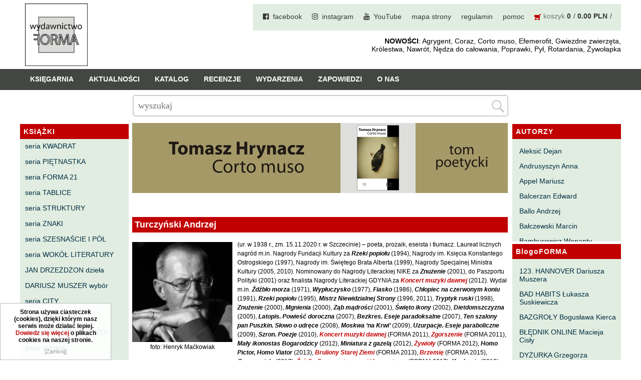

--- FILE ---
content_type: text/html; charset=utf-8
request_url: https://www.wforma.eu/turczynski-andrzej,127.html
body_size: 13552
content:
<!DOCTYPE HTML>
<html lang="pl">
<head>
  <title>Turczyński Andrzej - Wydawnictwo FORMA</title>
  <meta name="Language" content="pl" />
  <meta name="Description" content="(ur. w 1938 r., zm. 15.11.2020 r. w Szczecinie) &ndash; poeta, prozaik, eseista i tłumacz. Laureat licznych nagr&oacute;d m.in. Nagrody Fundacji Kultury za Rzeki popiołu (1994), Nagrody im. Księcia Konstantego Ostrogskiego (1997), Nagrody im. Świętego Brata Alberta (1999), ..." />
    <meta name="Generator" content="Quick.Cart.Ext v6.7" />

  <meta name="viewport" content="width=device-width, initial-scale=1" />
  
  <link rel="stylesheet" href="font-awesome-4.7.0/css/font-awesome.min.css">
  <link href="https://fonts.googleapis.com/css?family=Open+Sans" rel="stylesheet"> 
 
  <link rel="stylesheet" href="templates/default/style.css?1702563758" />
  <link rel="stylesheet" href="templates/default/style-sliders.css?1641227820" />
  <link rel="shortcut icon" href="/favicon.ico" type="image/x-icon">
<link rel="icon" href="/favicon.ico" type="image/x-icon">

  <script src="plugins/jquery.min.js"></script>
  <script src="core/common.js?1641227640"></script>
  <script src="core/libraries/quick.box.js?1641227640"></script>
  <script>
    var aCF = {
      'txtToShort' : 'Zbyt mało tekstu',
      'sWarning' : 'Wypełnij poprawnie wymagane pola',
      'sEmail' : 'Podaj poprawny e-mail',
      'sInt' : 'Podaj poprawną wartość'
    };
  </script>
  <script type="text/javascript" src="plugins/jquery.jcontent.0.8.js?v=2"></script>
      <script type="text/javascript">
        $("document").ready(function(){
          $("div#productsSlider").jContent({
            orientation: "horizontal", 
            width: "85%", 
			height: "170px",
            duration: 2000,
            auto: true,
            direction: "next",
            pause_on_hover: true,
            pause: 5000}); 
        });
      </script><script type="text/javascript">$(function(){ backToTop(); });</script><script type="text/javascript" src="plugins/menu.js"> </script>
<script type="text/javascript">$( function(){simpleNotice( "Strona używa ciasteczek (cookies), dzięki którym nasz serwis może działać lepiej. <a href='polityka-cookies,7428.html'>Dowiedz się więcej</a> o plikach cookies na naszej stronie.", "Zamknij", "left-corner" );} );</script>
<link rel="stylesheet" href="templates/default/menu.css" />

<!-- Global site tag (gtag.js) - Google Analytics -->



</head>
<body id="page127">
<ul id="skiplinks">
  <li><a href="#menu1" tabindex="1">Przejdź do menu głównego</a></li>
  <li><a href="#content" tabindex="2">Przejdź do treści</a></li>
    <li><a href="#search" tabindex="3">Przejdź do wyszukiwarki</a></li>
    <li><a href="mapa-strony,21.html" tabindex="4">Przejdź do mapy strony</a></li>
  </ul>

<div id="container">
    <div id="header">
    <div id="head1">      <div class="container">
	         <div id="logo">          <div id="title"><a href="./" tabindex="5"><img src='templates/default/img/logo_forma_2021.png' alt='logo' /></a></div>
                 </div>  
				 
	  
    <div id="menu1"><ul>    <li class="l1">  <a href="facebook.html">facebook</a></li>    <li class="l2">  <a href="instagram.html">instagram</a></li>    <li class="l3">  <a href="youtube.html">YouTube</a></li>    <li class="l4">  <a href="mapa-strony,21.html">mapa strony</a></li>    <li class="l5">  <a href="regulamin,4.html">regulamin</a></li>    <li class="l6">  <a href="pomoc,5.html">pomoc</a></li>    <li class="lBasket">  <a href="koszyk,18.html">koszyk</a><span>&nbsp;<strong>0</strong></span><span>&nbsp;<strong>0.00 PLN</strong></span></li></ul></div>	<div id="slogan"><b>NOWOŚCI</b>: Agrygent, Coraz, Corto muso, Efemerofit, Gwiezdne zwierzęta,<br />Królestwa, Nawrót, Nędza do całowania, Poprawki, Pył, Rotardania, Żywołapka</div>
      </div>
    </div>
    <div id="head2">	
	
      <div class="container">
       
		   
			
			<div id="menu2"><ul>    <li class="l1">  <a href="ksiegarnia,29.html">Księgarnia</a></li>    <li class="l2">  <a href="./">Aktualności</a></li>    <li class="l3">  <a href="katalog,31.html">Katalog</a></li>    <li class="l4">  <a href="recenzje,32.html">Recenzje</a></li>    <li class="l5">  <a href="wydarzenia,33.html">Wydarzenia</a></li>    <li class="l6">  <a href="zapowiedzi,30.html">Zapowiedzi</a></li>    <li class="lL">  <a href="o-nas,2.html">O nas</a></li></ul></div>			
					   			   
      </div>
	  
    </div> 

	
    <div id="head3">      <div class="container">
         
      </div>
    </div>
	
	
	
	<div id="mainPageForm"><div class="container">
		<form id="searchFormAdvanced"  class="main_page_form" action="wyniki-wyszukiwania,19.html" method="post">
              <fieldset>
                <legend>Search field </legend>
                        <input type="text" name="sPhrase" value="" class="input" size="20" id="searchField" maxlength="100" placeholder="wyszukaj"/>
                    <input type="submit" value="" class="submit"/>
                </div>
              </fieldset>
         </form>
		 </div>
		 
		 
		 
         </div>
		 
  </div>
  
  		  	        	
  
  <div id="body">
    <div class="container">

      <div id="column">            <a id="search" tabindex="-1"></a>
                        <form id="searchFormAdvanced" action="wyniki-wyszukiwania,19.html" method="post">
              <fieldset>
                <legend>Wyszukiwarka</legend>
                          <div class="phrase">
				<label for="searchField">szukaj</label>
                    <div id="searchFieldInput">
                        <input type="text" name="sPhrase" value="" class="input" size="20" id="searchField" maxlength="100" placeholder="Wyszukaj produkt"/>
                        <input type="submit" value="" class="submit" />
                    </div>

				</div>
                                <div class="prices"><label for="priceFrom">Cena od</label><input type="text" name="sPriceFrom" value="" class="input" size="5" maxlength="20" id="priceFrom" /><label for="priceTo">do</label><input type="text" name="sPriceTo" value="" class="input" size="5" maxlength="20" id="priceTo" /><input type="submit" value="szukaj &raquo;" class="submit hidden" /></div>
              </fieldset>
            </form><div id="menu3"><div class="type">KSIĄŻKI</div><ul>    <li class="l1">  <a href="seria-kwadrat,6.html">seria KWADRAT</a></li>    <li class="l2">  <a href="seria-pietnastka,260.html">seria PIĘTNASTKA</a></li>    <li class="l3">  <a href="seria-forma-21.html">seria FORMA 21</a></li>    <li class="l4">  <a href="seria-tablice,42.html">seria TABLICE</a></li>    <li class="l5">  <a href="seria-struktury.html">seria STRUKTURY</a></li>    <li class="l6">  <a href="seria-znaki.html">seria ZNAKI</a></li>    <li class="l7">  <a href="seria-szesnascie-i-pol.html">seria SZESNAŚCIE I PÓŁ</a></li>    <li class="l8">  <a href="seria-wokol-literatury,41.html">seria WOKÓŁ LITERATURY</a></li>    <li class="l9">  <a href="jan-drzezdzon-dziela.html">JAN DRZEŻDŻON dzieła</a></li>    <li class="l10">  <a href="dariusz-muszer-wybor.html">DARIUSZ MUSZER wybór</a></li>    <li class="l11">  <a href="seria-city,40.html">seria CITY</a></li>    <li class="l12">  <a href="seria-fioletowa,8.html">seria FIOLETOWA</a></li>    <li class="l13">  <a href="seria-forma-dla-dzieci.html">seria FORMA DLA DZIECI</a></li>    <li class="l14">  <a href="poza-seriami,44.html">poza seriami</a></li>    <li class="l15">  <a href="horror-groza-sf,1261.html">horror, groza, sf</a></li>    <li class="l16">  <a href="powiesc,958.html">powieść</a></li>    <li class="l17">  <a href="opowiadania,986.html">opowiadania</a></li>    <li class="l18">  <a href="poezja,959.html">poezja</a></li>    <li class="l19">  <a href="dramat,960.html">dramat</a></li>    <li class="l20">  <a href="eseje,961.html">eseje</a></li>    <li class="l21">  <a href="literaturoznawstwo,983.html">literaturoznawstwo</a></li>    <li class="l22">  <a href="biografie-wspomnienia,672.html">biografie, wspomnienia</a></li>    <li class="l23">  <a href="historia,984.html">historia</a></li>    <li class="l24">  <a href="bajki,43.html">bajki</a></li>    <li class="l25">  <a href="ksiazki-szczecinskie,261.html">książki szczecińskie</a></li>    <li class="l26">  <a href="inne,634.html">inne</a></li>    <li class="l27">  <a href="pocztowki,204.html">pocztówki</a></li>    <li class="l28">  <a href="fundacja-literatury-imienia-henryka-berezy.html">FUNDACJA LITERATURY IMIENIA HENRYKA BEREZY</a></li>    <li class="l29">  <a href="dom-kultury-„13-muz”.html">DOM KULTURY „13 MUZ”</a></li>    <li class="l30">  <a href="czas-przestrzen-tozsamosc,270.html">CZAS PRZESTRZEŃ TOŻSAMOŚĆ</a></li>    <li class="l31">  <a href="pomorskie-towarzystwo-historyczne,465.html">POMORSKIE TOWARZYSTWO HISTORYCZNE</a></li>    <li class="lL">  <a href="elewator,1378.html">eleWator</a></li></ul></div>      </div>
	  
	  
	  <div id="column2">
			<div id="menu4"><div class="type">AUTORZY</div><ul>    <li class="l1">  <a href="aleksic-dejan.html">Aleksić Dejan</a></li>    <li class="l2">  <a href="andrusyszyn-anna.html">Andrusyszyn Anna</a></li>    <li class="l3">  <a href="appel-mariusz.html">Appel Mariusz</a></li>    <li class="l4">  <a href="balcerzan-edward.html">Balcerzan Edward</a></li>    <li class="l5">  <a href="ballo-andrzej.html">Ballo Andrzej</a></li>    <li class="l6">  <a href="balczewski-marcin,45.html">Bałczewski Marcin</a></li>    <li class="l7">  <a href="bamburowicz-wenanty.html">Bamburowicz Wenanty</a></li>    <li class="l8">  <a href="bawolek-waldemar,46.html">Bawołek Waldemar</a></li>    <li class="l9">  <a href="bereza-henryk,37.html">Bereza Henryk</a></li>    <li class="l10">  <a href="berezin-kostia,385.html">Berezin Kostia</a></li>    <li class="l11">  <a href="bielawa-jacek.html">Bielawa Jacek</a></li>    <li class="l12">  <a href="biernacka-alina.html">Biernacka Alina</a></li>    <li class="l13">  <a href="bieszczad-maciej.html">Bieszczad Maciej</a></li>    <li class="l14">  <a href="bigoszewska-maria.html">Bigoszewska Maria</a></li>    <li class="l15">  <a href="bitner-dariusz,35.html">Bitner Dariusz</a></li>    <li class="l16">  <a href="blahy-jaroslaw,47.html">Błahy Jarosław</a></li>    <li class="l17">  <a href="bouvier-nicolas.html">Bouvier Nicolas</a></li>    <li class="l18">  <a href="brakoniecki-kazimierz,546.html">Brakoniecki Kazimierz</a></li>    <li class="l19">  <a href="chojnacki-roman.html">Chojnacki Roman</a></li>    <li class="l20">  <a href="chojnowski-zbigniew.html">Chojnowski Zbigniew</a></li>    <li class="l21">  <a href="cichowlas-robert.html">Cichowlas Robert</a></li>    <li class="l22">  <a href="cieplinski-roman,774.html">Ciepliński Roman</a></li>    <li class="l23">  <a href="cislo-maciej.html">Cisło Maciej</a></li>    <li class="l24">  <a href="czaplewski-wojciech.html">Czaplewski Wojciech</a></li>    <li class="l25">  <a href="czuku-marek,1334.html">Czuku Marek</a></li>    <li class="l26">  <a href="cwiklinski-krzysztof,48.html">Ćwikliński Krzysztof</a></li>    <li class="l27">  <a href="dalasinski-tomasz.html">Dalasiński Tomasz</a></li>    <li class="l28">  <a href="dabrowski-krzysztof-t.html">Dąbrowski Krzysztof T.</a></li>    <li class="l29">  <a href="drobnik-lukasz,49.html">Drobnik Łukasz</a></li>    <li class="l30">  <a href="drzewucki-janusz.html">Drzewucki Janusz</a></li>    <li class="l31">  <a href="drzezdzon-jan.html">Drzeżdżon Jan</a></li>    <li class="l32">  <a href="fajfer-kazimierz.html">Fajfer Kazimierz</a></li>    <li class="l33">  <a href="fajfer-zenon.html">Fajfer Zenon</a></li>    <li class="l34">  <a href="filipowski-michal.html">Filipowski Michał</a></li>    <li class="l35">  <a href="fluks-piotr.html">Fluks Piotr</a></li>    <li class="l36">  <a href="frajlich-anna,477.html">Frajlich Anna</a></li>    <li class="l37">  <a href="franczak-jerzy.html">Franczak Jerzy</a></li>    <li class="l38">  <a href="frenger-marek,50.html">Frenger Marek</a></li>    <li class="l39">  <a href="gedroyc-krzysztof,34.html">Gedroyć Krzysztof</a></li>    <li class="l40">  <a href="glen-adrian.html">Gleń Adrian</a></li>    <li class="l41">  <a href="gondek-katarzyna.html">Gondek Katarzyna</a></li>    <li class="l42">  <a href="gorszewski-pawel,258.html">Gorszewski Paweł</a></li>    <li class="l43">  <a href="grodecki-andrzej,104.html">Grodecki Andrzej</a></li>    <li class="l44">  <a href="gryko-krzysztof.html">Gryko Krzysztof</a></li>    <li class="l45">  <a href="guillevic.html">Guillevic</a></li>    <li class="l46">  <a href="gwiazda-elmerych-malgorzata.html">Gwiazda-Elmerych Małgorzata</a></li>    <li class="l47">  <a href="helbig-brygida,51.html">Helbig Brygida</a></li>    <li class="l48">  <a href="hoffmann-krzysztof.html">Hoffmann Krzysztof</a></li>    <li class="l49">  <a href="holden-gojtowski-jarek.html">Holden Gojtowski Jarek</a></li>    <li class="l50">  <a href="hrynacz-tomasz,259.html">Hrynacz Tomasz</a></li>    <li class="l51">  <a href="jakob-lech-m,52.html">Jakób Lech M.</a></li>    <li class="l52">  <a href="jakubowski-jaroslaw.html">Jakubowski Jarosław</a></li>    <li class="l53">  <a href="jakubowski-pawel,53.html">Jakubowski Paweł</a></li>    <li class="l54">  <a href="jasina-zbigniew,736.html">Jasina Zbigniew</a></li>    <li class="l55">  <a href="jocher-waldemar.html">Jocher Waldemar</a></li>    <li class="l56">  <a href="jonaszko-jolanta.html">Jonaszko Jolanta</a></li>    <li class="l57">  <a href="juzyszyn-wojciech.html">Juzyszyn Wojciech</a></li>    <li class="l58">  <a href="kain-dawid,54.html">Kain Dawid</a></li>    <li class="l59">  <a href="kalenin-magdalena.html">Kalenin Magdalena</a></li>    <li class="l60">  <a href="kaminski-gabriel-leonard.html">Kamiński Gabriel Leonard</a></li>    <li class="l61">  <a href="kaniecka-mazurek-anna.html">Kaniecka-Mazurek Anna</a></li>    <li class="l62">  <a href="kantor-peter.html">Kántor Péter</a></li>    <li class="l63">  <a href="keineg-paol.html">Keineg Paol</a></li>    <li class="l64">  <a href="kemeny-istvan.html">Kemény István</a></li>    <li class="l65">  <a href="kepinski-piotr.html">Kępiński Piotr</a></li>    <li class="l66">  <a href="kepisty-iwona,55.html">Kępisty Iwona</a></li>    <li class="l67">  <a href="kierc-boguslaw,377.html">Kierc Bogusław</a></li>    <li class="l68">  <a href="klera-wiktoria,478.html">Klera Wiktoria</a></li>    <li class="l69">  <a href="kleczar-wojciech.html">Klęczar Wojciech</a></li>    <li class="l70">  <a href="kopacki-andrzej.html">Kopacki Andrzej</a></li>    <li class="l71">  <a href="kosiorowski-zbigniew.html">Kosiorowski Zbigniew</a></li>    <li class="l72">  <a href="kryszak-janusz.html">Kryszak Janusz</a></li>    <li class="l73">  <a href="ksiezyk-jaroslaw,8049.html">Księżyk Jarosław</a></li>    <li class="l74">  <a href="kuznicki-slawomir.html">Kuźnicki Sławomir</a></li>    <li class="l75">  <a href="kyrcz-jr-kazimierz.html">Kyrcz Jr Kazimierz</a></li>    <li class="l76">  <a href="latawiec-boguslawa.html">Latawiec Bogusława</a></li>    <li class="l77">  <a href="laufer-pawel,386.html">Laufer Paweł</a></li>    <li class="l78">  <a href="le-men-yvon.html">Le Men Yvon</a></li>    <li class="l79">  <a href="lech-joanna.html">Lech Joanna</a></li>    <li class="l80">  <a href="lenc-ryszard.html">Lenc Ryszard</a></li>    <li class="l81">  <a href="ligeza-wojciech.html">Ligęza Wojciech</a></li>    <li class="l82">  <a href="lime-franciszek.html">Lime Franciszek</a></li>    <li class="l83">  <a href="lipinski-zdzislaw.html">Lipiński Zdzisław</a></li>    <li class="l84">  <a href="liskowacki-artur-daniel,58.html">Liskowacki Artur Daniel</a></li>    <li class="l85">  <a href="lisowski-krzysztof.html">Lisowski Krzysztof</a></li>    <li class="l86">  <a href="maciejewski-krzysztof,877.html">Maciejewski Krzysztof</a></li>    <li class="l87">  <a href="maj-marek.html">Maj Marek</a></li>    <li class="l88">  <a href="majzel-tomasz,56.html">Majzel Tomasz</a></li>    <li class="l89">  <a href="malzahn-milka-o,57.html">Malzahn Miłka O.</a></li>    <li class="l90">  <a href="maslowiecka-agnieszka,878.html">Masłowiecka Agnieszka</a></li>    <li class="l91">  <a href="maslanek-jaroslaw.html">Maślanek Jarosław</a></li>    <li class="l92">  <a href="matlachowska-pala-joanna.html">Matlachowska-Pala Joanna</a></li>    <li class="l93">  <a href="michalowski-piotr,874.html">Michałowski Piotr</a></li>    <li class="l94">  <a href="mickiewicz-anna-maria.html">Mickiewicz Anna Maria</a></li>    <li class="l95">  <a href="mieczyslavsky-rafal,59.html">Mieczysłavsky Rafał</a></li>    <li class="l96">  <a href="mirahina-agnieszka.html">Mirahina Agnieszka</a></li>    <li class="l97">  <a href="mrozek-miroslaw.html">Mrozek Mirosław</a></li>    <li class="l98">  <a href="muszer-dariusz,60.html">Muszer Dariusz</a></li>    <li class="l99">  <a href="niewrzeda-krzysztof,61.html">Niewrzęda Krzysztof</a></li>    <li class="l100">  <a href="nowakowska-ewa-elzbieta,324.html">Nowakowska Ewa Elżbieta</a></li>    <li class="l101">  <a href="nowakowski-cezary.html">Nowakowski Cezary</a></li>    <li class="l102">  <a href="nowakowski-jakub.html">Nowakowski Jakub</a></li>    <li class="l103">  <a href="obrapalska-grazyna.html">Obrąpalska Grażyna</a></li>    <li class="l104">  <a href="olak-elzbieta.html">Olak Elżbieta</a></li>    <li class="l105">  <a href="olsinska-halszka.html">Olsińska Halszka</a></li>    <li class="l106">  <a href="orzel-pawel,62.html">Orzeł Paweł</a></li>    <li class="l107">  <a href="pacukiewicz-marek.html">Pacukiewicz Marek</a></li>    <li class="l108">  <a href="pawlowski-jakub-michal.html">Pawłowski Jakub Michał</a></li>    <li class="l109">  <a href="piaskowska-majzel-miroslawa.html">Piaskowska-Majzel Mirosława</a></li>    <li class="l110">  <a href="pietrzak-tomasz.html">Pietrzak Tomasz</a></li>    <li class="l111">  <a href="plader-halina,891.html">Pląder Halina</a></li>    <li class="l112">  <a href="poludniak-malgorzata.html">Południak Małgorzata</a></li>    <li class="l113">  <a href="przybos-uta.html">Przyboś Uta</a></li>    <li class="l114">  <a href="przywara-pawel,63.html">Przywara Paweł</a></li>    <li class="l115">  <a href="rajmus-gustaw.html">Rajmus Gustaw</a></li>    <li class="l116">  <a href="raszka-helena,737.html">Raszka Helena</a></li>    <li class="l117">  <a href="rautman-szczepanska-agnieszka.html">Rautman-Szczepańska Agnieszka</a></li>    <li class="l118">  <a href="roca-juan-manuel.html">Roca Juan Manuel</a></li>    <li class="l119">  <a href="ryst-dorota.html">Ryst Dorota</a></li>    <li class="l120">  <a href="samsel-karol.html">Samsel Karol</a></li>    <li class="l121">  <a href="sarna-pawel.html">Sarna Paweł</a></li>    <li class="l122">  <a href="sasinowski-alan,65.html">Sasinowski Alan</a></li>    <li class="l123">  <a href="sawicki-bartosz.html">Sawicki Bartosz</a></li>    <li class="l124">  <a href="sienkiewicz-wilowska-julia-anastazja.html">Sienkiewicz Wilowska Julia Anastazja</a></li>    <li class="l125">  <a href="skrendo-andrzej.html">Skrendo Andrzej</a></li>    <li class="l126">  <a href="sobol-eugeniusz.html">Sobol Eugeniusz</a></li>    <li class="l127">  <a href="sonnenberg-ewa.html">Sonnenberg Ewa</a></li>    <li class="l128">  <a href="stamm-wojciech.html">Stamm Wojciech</a></li>    <li class="l129">  <a href="stefaniuk-tomasz.html">Stefaniuk Tomasz</a></li>    <li class="l130">  <a href="strumyk-grzegorz,66.html">Strumyk Grzegorz</a></li>    <li class="l131">  <a href="suskiewicz-lukasz,67.html">Suskiewicz Łukasz</a></li>    <li class="l132">  <a href="suwinski-bartosz.html">Suwiński Bartosz</a></li>    <li class="l133">  <a href="szaruga-leszek,68.html">Szaruga Leszek</a></li>    <li class="l134">  <a href="szolc-izabela.html">Szolc Izabela</a></li>    <li class="l135">  <a href="szopa-lukasz,69.html">Szopa Łukasz</a></li>    <li class="l136">  <a href="szymanski-wieslaw,384.html">Szymański Wiesław</a></li>    <li class="l137">  <a href="tabaczynski-michal.html">Tabaczyński Michał</a></li>    <li class="l138">  <a href="tanski-pawel.html">Tański Paweł</a></li>    <li class="l139">  <a href="timoszyk-inka.html">Timoszyk Inka</a></li>    <li class="l140">  <a href="tkaczyszyn-dycki-eugeniusz.html">Tkaczyszyn-Dycki Eugeniusz</a></li>    <li class="l141">  <a href="tomicki-grzegorz.html">Tomicki Grzegorz</a></li>    <li class="l142">  <a href="towianska-michalska-maria.html">Towiańska-Michalska Maria</a></li>    <li class="l143">  <a href="trusewicz-michal.html">Trusewicz Michał</a></li>    <li class="l144 selected">  <a href="turczynski-andrzej,127.html">Turczyński Andrzej</a></li>    <li class="l145">  <a href="twardochleb-bogdan.html">Twardochleb Bogdan</a></li>    <li class="l146">  <a href="ulman-anatol,1083.html">Ulman Anatol</a></li>    <li class="l147">  <a href="walczak-emilia.html">Walczak Emilia</a></li>    <li class="l148">  <a href="waligorska-zuzanna,94.html">Waligórska Zuzanna</a></li>    <li class="l149">  <a href="waligorski-milosz.html">Waligórski Miłosz</a></li>    <li class="l150">  <a href="waniek-henryk.html">Waniek Henryk</a></li>    <li class="l151">  <a href="warchol-marek.html">Warchoł Marek</a></li>    <li class="l152">  <a href="wasilewski-andrzej,70.html">Wasilewski Andrzej</a></li>    <li class="l153">  <a href="wasilonek-krzysztof,71.html">Wasilonek Krzysztof</a></li>    <li class="l154">  <a href="wernikowski-slawomir.html">Wernikowski Sławomir</a></li>    <li class="l155">  <a href="white-kenneth.html">White Kenneth</a></li>    <li class="l156">  <a href="wieseltier-alex.html">Wieseltier Alex</a></li>    <li class="l157">  <a href="wisniewski-marek,277.html">Wiśniewski Marek</a></li>    <li class="l158">  <a href="wojciechowicz-zbigniew,892.html">Wojciechowicz Zbigniew</a></li>    <li class="l159">  <a href="wojciechowski-andrzej.html">Wojciechowski Andrzej</a></li>    <li class="l160">  <a href="wojcik-bartosz,72.html">Wójcik Bartosz</a></li>    <li class="l161">  <a href="wroblewski-grzegorz,73.html">Wróblewski Grzegorz</a></li>    <li class="l162">  <a href="wroblewski-maciej,96.html">Wróblewski Maciej</a></li>    <li class="l163">  <a href="zamyslowski-wojciech.html">Zamysłowski Wojciech</a></li>    <li class="l164">  <a href="zawadski-jurij.html">Zawadski Jurij</a></li>    <li class="l165">  <a href="zdrodowski-adam.html">Zdrodowski Adam</a></li>    <li class="l166">  <a href="zegadlo-marcin.html">Zegadło Marcin</a></li>    <li class="l167">  <a href="zelwan-marta,64.html">Zelwan Marta</a></li>    <li class="l168">  <a href="zimny-patryk,1182.html">Zimny Patryk</a></li>    <li class="l169">  <a href="zubinski-tadeusz,74.html">Zubiński Tadeusz</a></li>    <li class="l170">  <a href="zwilnian-grabowski-tadeusz,75.html">Zwilnian-Grabowski Tadeusz</a></li>    <li class="l171">  <a href="zulinski-leszek.html">Żuliński Leszek</a></li>    <li class="lL">  <a href="zymla-marek.html">Żymła Marek</a></li></ul></div><div id="menu6"><div class="type">BlogoFORMA</div><ul>    <li class="l1">  <a href="123-hannover-dariusza-muszera.html">123. HANNOVER Dariusza Muszera</a></li>    <li class="l2">  <a href="bad-habits-lukasza-suskiewicza.html">BAD HABITS Łukasza Suskiewicza</a></li>    <li class="l3">  <a href="bazgroly-boguslawa-kierca.html">BAZGROŁY Bogusława Kierca</a></li>    <li class="l4">  <a href="blednik-online-macieja-cisly.html">BŁĘDNIK ONLINE Macieja Cisły</a></li>    <li class="l5">  <a href="dyzurka-grzegorza-strumyka.html">DYŻURKA Grzegorza Strumyka</a></li>    <li class="l6">  <a href="gawedy-panszczyzniane-michala-tabaczynskiego.html">GAWĘDY PAŃSZCZYŹNIANE Michała Tabaczyńskiego</a></li>    <li class="l7">  <a href="machniecia-macieja-wroblewskiego.html">MACHNIĘCIA Macieja Wróblewskiego</a></li>    <li class="l8">  <a href="malomiasteczkowe-zrywy-zbigniewa-wojciechowicza.html">MAŁOMIASTECZKOWE ZRYWY Zbigniewa Wojciechowicza</a></li>    <li class="l9">  <a href="notes-karola-samsela.html">NOTES Karola Samsela</a></li>    <li class="l10">  <a href="pismo-szybkie-marty-zelwan.html">PISMO SZYBKIE Marty Zelwan</a></li>    <li class="l11">  <a href="planeta-ewy-sonnenberg.html">PLANETA Ewy Sonnenberg</a></li>    <li class="l12">  <a href="poniewczasie-eugeniusz-tkaczyszyn-dycki.html">PONIEWCZASIE. Eugeniusz Tkaczyszyn-Dycki</a></li>    <li class="l13">  <a href="popnarracje-lukasza-drobnika.html">POPNARRACJE Łukasza Drobnika</a></li>    <li class="l14">  <a href="pozwalam-sobie-na-wiersz-tomasza-majzela.html">POZWALAM SOBIE NA WIERSZ Tomasza Majzela</a></li>    <li class="l15">  <a href="proby-zapisu-malgorzaty-poludniak.html">PRÓBY ZAPISU Małgorzaty Południak</a></li>    <li class="l16">  <a href="purpura-izabeli-szolc.html">PURPURA Izabeli Szolc</a></li>    <li class="l17">  <a href="sylwa-o-smaku-litu-wojciecha-zamyslowskiego.html">SYLWA O SMAKU LITU Wojciecha Zamysłowskiego</a></li>    <li class="l18">  <a href="wedrowniczek-marka-czuku.html">WĘDROWNICZEK Marka Czuku</a></li>    <li class="l19">  <a href="wedrowki-niewedrujacego-ryszarda-lenca.html">WĘDRÓWKI NIEWĘDRUJĄCEGO Ryszarda Lenca</a></li>    <li class="lL">  <a href="z-dala-od-zgielku-tadeusza-zubinskiego.html">Z DALA OD ZGIEŁKU Tadeusza Zubińskiego</a></li></ul></div><div class="box" id="box2">
          <div class="type">nowości 2025</div><div class="content"><p>Maria Bigoszewska <em><strong><a href="gwiezdne-zwierzeta.html">Gwiezdne zwierzęta</a></strong></em><br /><br />Jan Drzeżdżon <em><strong><a href="rotardania.html">Rotardania</a></strong></em><br /><br />Anna Frajlich <strong><em><a href="pyl-(wiersze-zebrane-tom-3).html">Pył [wiersze zebrane. tom 3]</a></em></strong><br /><br />Tomasz Hrynacz <em><strong><a href="corto-muso.html">Corto muso</a></strong></em><br /><br />Jarosław Jakubowski <strong><em><a href="zywolapka.html">Żywołapka</a></em></strong><br /><br />Wojciech Juzyszyn <em><strong><a href="efemerofit.html">Efemerofit</a></strong></em><br /><br />Bogusław Kierc <em><strong><a href="nie-ma-mowy.html">Nie ma mowy</a></strong></em><br /><br />Andrzej Kopacki <em><strong><a href="agrygent.html">Agrygent</a></strong></em><br /><br />Zbigniew Kosiorowski <strong><em><a href="nawrot.html">Nawrót</a></em></strong><br /><br />Kazimierz Kyrcz Jr <em><strong><a href="punk-ogito-na-grzybach.html">Punk Ogito na grzybach</a></strong></em><br /><br />Artur Daniel Liskowacki <strong><em><a href="zimno.html">Zimno</a></em></strong><br /><br />Grażyna Obrąpalska <strong><em><a href="poprawki.html">Poprawki</a></em></strong><br /><br />Jakub Michał Pawłowski <strong><em><a href="agrestowe-sny.html">Agrestowe sny</a></em></strong><br /><br />Uta Przyboś <strong><em><a href="coraz.html">Coraz</a></em></strong><br /><br />Gustaw Rajmus <em><strong><a href="krolestwa.html">Królestwa</a></strong></em><br /><br />Karol Samsel <em><strong><a href="autodafe-8.html">Autodafe 8</a></strong></em><br /><br />Karol Samsel <em><strong><a href="cairo-declaration.html">Cairo declaration</a></strong></em><br /><br />Andrzej Wojciechowski <strong><em><a href="nedza-do-calowania.html">Nędza do całowania</a></em></strong><br /><br /></p></div></div><div class="box" id="box1">
          <div class="type">książki z 2024</div><div class="content"><p>Anna Andrusyszyn <em><strong><a href="pytania-do-artystow-malarzy.html">Pytania do artystów malarzy</a></strong></em><br /><br />Edward Balcerzan <em><strong><a href="domysly.html">Domysły</a></strong></em><br /><br />Henryk Bereza <em><strong><a href="epistoly-2.html">Epistoły 2</a></strong></em><br /><br />Roman Ciepliński <em><strong><a href="nogami-do-gory.html">Nogami do góry</a></strong></em><br /><br />Janusz Drzewucki <strong><em><a href="chwile-pewnosci-teksty-o-prozie-3.html">Chwile pewności. Teksty o prozie 3</a></em></strong><br /><br />Anna Frajlich <em><strong><a href="odrastamy-od-drzewa.html">Odrastamy od drzewa</a></strong></em><br /><br />Adrian Gleń <em><strong><a href="i.html">I</a></strong></em><br /><br />Guillevic <em><strong><a href="mieszkancy-swiatla.html">Mieszkańcy światła</a></strong></em><br /><br />Gabriel Leonard Kamiński <strong><em><a href="wroclawska-abrakadabra.html">Wrocławska Abrakadabra</a></em></strong><br /><br />Wojciech Ligęza <strong><em><a href="drugi-nurt-o-poetach-polskiej-dwudziestowiecznej-emigracji.html">Drugi nurt. O poetach polskiej dwudziestowiecznej emigracji</a></em></strong><br /><br />Zdzisław Lipiński <em><strong><a href="krople.html">Krople</a></strong></em><br /><br />Krzysztof Maciejewski <em><strong><a href="dwadziescia-jeden.html">Dwadzieścia jeden</a></strong></em><br /><br />Tomasz Majzel <em><strong><a href="czesci.html">Części</a></strong></em><br /><br />Joanna Matlachowska-Pala <strong><em><a href="w-chmurach-swiatla.html">W chmurach światła</a></em></strong><br /><br />Piotr Michałowski <em><strong><a href="urbs-ex-nihilo-raport-z-porzuconego-miasta.html">Urbs ex nihilo. Raport z porzuconego miasta</a></strong></em><br /><br />Anna Maria Mickiewicz <strong><em><a href="listy-z-londynu.html">Listy z Londynu</a></em></strong><br /><br />Karol Samsel <em><strong><a href="autodafe-7.html">Autodafe 7</a></strong></em><br /><br />Henryk Waniek <strong><em><a href="notatnik-i-modlitewnik-drogowy-iii.html">Notatnik i modlitewnik drogowy III</a></em></strong><br /><br />Marek Warchoł <strong><em><a href="bezdzien.html">Bezdzień</a></em></strong><br /><br />Andrzej Wojciechowski <strong><em><a href="zdychota-wiersze-wybrane.html">Zdychota. Wiersze wybrane</a></em></strong><br /><br /></p></div></div>      </div>
	  
	  
      <div id="content">
	  

	  
	  
	  
        <div id="banner0" class="banner"><a href=",252,banners.html"><img src="files/corto_muso_baner.jpg" alt="http://www.wforma.eu/corto-muso.html" title="http://www.wforma.eu/corto-muso.html" /></a></div><div id="forMobile"></div>
<div id="page">
  <ul id="prevNext">    
  </ul>
  <h1>Turczyński Andrzej</h1><ul class="imagesList" id="imagesList1"><li class="lL"><a href="files/turczynski_andrzej.jpg" class="quickbox[127]" title="foto: Henryk Maćkowiak"><img src="files/75/turczynski_andrzej.jpg" alt="foto: Henryk Maćkowiak" /></a><div>foto: Henryk Maćkowiak</div></li></ul><div class="content" id="pageDescription"><p>
	<span style="font-size:12px;"><span style="font-family:verdana,geneva,sans-serif;">(ur. w 1938 r., zm. 15.11.2020 r. w Szczecinie) &ndash; poeta, prozaik, eseista i tłumacz. Laureat licznych nagr&oacute;d m.in. Nagrody Fundacji Kultury za <strong><i>Rzeki popiołu</i></strong> (1994), Nagrody im. Księcia Konstantego Ostrogskiego (1997), Nagrody im. Świętego Brata Alberta (1999), Nagrody Specjalnej Ministra Kultury (2005, 2010). Nominowany do Nagrody Literackiej NIKE za <strong><i>Znużenie</i></strong> (2001), do Paszportu Polityki (2001) oraz finalista Nagrody Literackiej GDYNIA za <a href="http://www.wforma.eu/157,koncert-muzyki-dawnej.html"><strong><i>Koncert muzyki dawnej</i></strong></a> (2012). Wydał m.in. <strong><i>Źdźbło morza</i></strong> (1971), <strong><i>Wypłuczysko</i></strong> (1977), <strong><i>Fiasko</i></strong> (1986), <strong><i>Chłopiec na czerwonym koniu</i> </strong>(1991), <strong><i>Rzeki popiołu</i></strong> (1995), <strong><i>Mistrz Niewidzialnej Strony</i></strong> (1996, 2011), <strong><i>Tryptyk ruski</i></strong> (1998), <strong><i>Znużenie</i></strong> (2000), <strong><i>Mgnienia</i></strong> (2000), <strong><i>Ząb mądrości</i></strong> (2001), <strong><i>Święto ikony</i></strong> (2002), <strong><i>Dietdomszczyzna</i></strong> (2005), <strong><i>Latopis. Powieść doroczna</i></strong> (2007), <strong><i>Bezkres. Eseje paradoksalne</i></strong> (2007), <strong><i>Ten szalony pan Puszkin. Słowo o udręce</i></strong> (2008), <strong><i>Moskwa &lsquo;na Krwi&rsquo;</i></strong> (2009), <strong><i>Uzurpacje. Eseje paraboliczne</i></strong> (2009), <strong><i>Szron. Poezje</i></strong> (2010), <a href="http://www.wforma.eu/157,koncert-muzyki-dawnej.html"><strong><i>Koncert muzyki dawnej</i></strong></a> (FORMA 2011), <a href="http://www.wforma.eu/188,zgorszenie.html"><strong><i>Zgorszenie</i></strong></a> (FORMA 2011), <strong><i>Mały ikonostas Bogarodzicy</i></strong> (2012), <strong><i>Miniatura z gazelą</i></strong> (2012),&nbsp;<a href="http://www.wforma.eu/260,zywioly.html"><strong><i>Żywioły</i></strong></a> (FORMA 2012), <strong><em>Homo Pictor, Homo Viator</em></strong> (2013),&nbsp;<a href="http://www.wforma.eu/bruliony-starej-ziemi.html"><strong><i>Bruliony Starej Ziemi</i></strong></a>&nbsp;(FORMA 2013), <a href="http://www.wforma.eu/brzemie.html"><span style="font-size:12px;"><span style="font-family:verdana,geneva,sans-serif;"><strong><i>Brzemię</i></strong></span></span></a> <span style="font-size:12px;"><span style="font-family:verdana,geneva,sans-serif;">(FORMA 2015), <strong><em>Ceremoniały</em></strong> (2017), <a href="http://www.wforma.eu/zrodla-fragmenty-uwagi-i-komentarze.html"><strong><em>Źr&oacute;dła. Fragmenty, uwagi i komentarze</em></strong></a> (FORMA 2017), <strong><em>Kuglarnia</em></strong> (2018), <em><a href="http://www.wforma.eu/czasy-i-obyczaje-wariacje-biograficzne.html"><strong>Czasy i obyczaje. Wariacje biograficzne</strong></a></em> (FORMA 2019)</span></span>. Jego opowiadania znalazły się w antologiach wsp&oacute;łczesnych polskich opowiadań: <a href="http://www.wforma.eu/206,2011-antologia-wspolczesnych-polskich-opowiadan.html"><strong><em>2011</em></strong></a> (FORMA 2011), <a href="http://www.wforma.eu/318,2014-antologia-wspolczesnych-polskich-opowiadan.html"><strong><em>2014</em></strong></a> (FORMA 2014), <span style="font-size:12px;"><span style="font-family:verdana,geneva,sans-serif;"><a href="http://www.wforma.eu/2017-antologia-wspolczesnych-polskich-opowiadan.html"><strong><em>2017</em></strong></a> (FORMA 2017)</span></span> i <a href="http://www.wforma.eu/2020-antologia-wspolczesnych-polskich-opowiadan.html"><strong><em>2020</em></strong></a> (FORMA 2020). <span style="font-size:12px;"><span style="font-family:verdana,geneva,sans-serif;">Wkr&oacute;tce Wydawnictwo FORMA wyda książkę <span style="font-size:12px;"><span style="font-family: verdana,geneva,sans-serif;"><span style="font-size:12px;"><span style="font-family: verdana,geneva,sans-serif;"><span style="font-size:12px;"><span style="font-family: verdana,geneva,sans-serif;"><strong><em>Żmija Lodowa &amp; Wąż Ognisty</em></strong></span></span></span></span></span></span>.</span></span></span></span></p>
</div><div id="products" class="productsList"><div class="pages" id="pagesBefore"><span class="viewAll"><a href="turczynski-andrzej,127.html?bViewAll=true">Zobacz wszystkie</a></span><span class="title">Strony:</span><ul><li><strong>1</strong></li><li><a href="turczynski-andrzej,127,2.html">2</a></li><li><a href="turczynski-andrzej,127,2.html" class="pNext">następna »</a></li></ul></div><ul class="list"><li class="l1 i1 column1">
          <div class="photo"><a href="206,2011-antologia-wspolczesnych-polskich-opowiadan.html" tabindex="-1"><img src="files/100/2011.jpg" alt="2011.jpg" /></a></div><h2><a href="206,2011-antologia-wspolczesnych-polskich-opowiadan.html">2011. Antologia współczesnych polskich opowiadań</a></h2>
          <div class="description"><p><em>2011. Antologia współczesnych polskich opowiadań</em> to wybór najnowszej prozy reprezentantów kilku pokoleń, a wśród nich wielu znakomitych pisarzy o różnych poglądach artystycznych. W tomie przeważają teksty napisane specjalnie do niego, ani jedno z trzydziestu opowiadań nie znalazło się wcześniej w żadnej książce, a dwadzieścia osiem z nich to publikacje premierowe.</p></div><div class="productmore"><a href="206,2011-antologia-wspolczesnych-polskich-opowiadan.html">Zobacz więcej</a></div><div class="noPrice"><strong></strong></div></li><li class="l2 i0 column0">
          <div class="photo"><a href="318,2014-antologia-wspolczesnych-polskich-opowiadan.html" tabindex="-1"><img src="files/100/2014.jpg" alt="2014.jpg" /></a></div><h2><a href="318,2014-antologia-wspolczesnych-polskich-opowiadan.html">2014. Antologia współczesnych polskich opowiadań</a></h2>
          <div class="description"><p>To już trzecia antologia współczesnych polskich opowiadań, które proponuje Państwu do lektury Wydawnictwo FORMA. Poprzednie – <strong><em>2008</em></strong> i <strong><em>2011</em></strong> – przekonały, że tego rodzaju książki czyta się żywo, bardzo dobrze, są bowiem wielogłosowymi opowieściami o naszym świecie, historiami opowiedzianymi językami przeróżnymi, bogatymi w style, bo – jak powiadają mądrzy ludzie – „styl to człowiek”.</p></div><div class="productmore"><a href="318,2014-antologia-wspolczesnych-polskich-opowiadan.html">Zobacz więcej</a></div><div class="basket"><a href="koszyk,18.html?iProductAdd=318&amp;iQuantity=1" rel="nofollow" title="Do koszyka: 2014. Antologia współczesnych polskich opowiadań">Do koszyka</a></div><div class="price"><em>cena:</em><ins><em>45.00</em>&raquo;</ins><strong>36.00</strong><span>PLN</span></div></li><li class="l3 i1 column0">
          <div class="photo"><a href="2017-antologia-wspolczesnych-polskich-opowiadan.html" tabindex="-1"><img src="files/100/2017_antologia.jpg" alt="2017_antologia.jpg" /></a></div><h2><a href="2017-antologia-wspolczesnych-polskich-opowiadan.html">2017. Antologia współczesnych polskich opowiadań</a></h2>
          <div class="description"><p>Teksty były pisane specjalnie do tej antologii, warto więc spojrzeć na zawarte w tomie opowiadania jako na jedną całość, a być może wtedy w umyśle czytelnika powstanie obszerna powieść zatytułowana <em><strong>2017</strong></em>.</p></div><div class="productmore"><a href="2017-antologia-wspolczesnych-polskich-opowiadan.html">Zobacz więcej</a></div><div class="basket"><a href="koszyk,18.html?iProductAdd=461&amp;iQuantity=1" rel="nofollow" title="Do koszyka: 2017. Antologia współczesnych polskich opowiadań">Do koszyka</a></div><div class="price"><em>cena:</em><ins><em>46.00</em>&raquo;</ins><strong>37.00</strong><span>PLN</span></div></li><li class="l4 i0 column1">
          <div class="photo"><a href="2020-antologia-wspolczesnych-polskich-opowiadan.html" tabindex="-1"><img src="files/100/2020_antologia.jpg" alt="2020_antologia.jpg" /></a></div><h2><a href="2020-antologia-wspolczesnych-polskich-opowiadan.html">2020. Antologia współczesnych polskich opowiadań</a></h2>
          <div class="description"><p>Trzydzieści jeden opowiadań napisanych przed marcem 2020 roku. Zbiór wielogłosowy, a przede wszystkim różnorodny tematycznie i stylistycznie.</p></div><div class="productmore"><a href="2020-antologia-wspolczesnych-polskich-opowiadan.html">Zobacz więcej</a></div><div class="basket"><a href="koszyk,18.html?iProductAdd=542&amp;iQuantity=1" rel="nofollow" title="Do koszyka: 2020. Antologia współczesnych polskich opowiadań">Do koszyka</a></div><div class="price"><em>cena:</em><ins><em>49.00</em>&raquo;</ins><strong>40.00</strong><span>PLN</span></div></li><li class="l5 i1 column0">
          <div class="photo"><a href="bruliony-starej-ziemi.html" tabindex="-1"><img src="files/100/bruliony.jpg" alt="bruliony.jpg" /></a></div><h2><a href="bruliony-starej-ziemi.html">Bruliony Starej Ziemi</a></h2>
          <div class="description"><p><strong>Andrzej Turczyński</strong><br /> Wczytując się w te rozległe jak stepowe równiny opowiadania, musimy być gotowi, aby zanurzyć się w meandrycznie wijący się nurt narracji – spieniony strumień refleksji, dźwięków, obrazów, fragmentami bliski technice strumienia świadomości, innym razem, nieodległy od tego, co Henryk Bereza (któremu dedykowane jest pierwsze z opowiadań) określił jako "snojawa".</p></div><div class="productmore"><a href="bruliony-starej-ziemi.html">Zobacz więcej</a></div><div class="basket"><a href="koszyk,18.html?iProductAdd=294&amp;iQuantity=1" rel="nofollow" title="Do koszyka: Bruliony Starej Ziemi">Do koszyka</a></div><div class="price"><em>cena:</em><ins><em>35.00</em>&raquo;</ins><strong>28.00</strong><span>PLN</span></div></li><li class="l6 i0 column0">
          <div class="photo"><a href="brzemie.html" tabindex="-1"><img src="files/100/brzemie.jpg" alt="brzemie.jpg" /></a></div><h2><a href="brzemie.html">Brzemię</a></h2>
          <div class="description"><p><strong>Andrzej Turczyński</strong><br /> <em>Brzemię</em> jest zapisem podróży duchowej „do” i „przez” dziwne miasteczko En, miejsce, w którym faktyczny zastój i skostnienie równoznaczne są z ciągłą rewolucją i niekończącym się cyklem końców świata. En w swoim odizolowaniu od otoczenia, wciąż ulega gwałtownym przemianom w sferze czasu i przestrzeni, stając się tym samym furtką do innych światów-zaświatów.</p></div><div class="productmore"><a href="brzemie.html">Zobacz więcej</a></div><div class="basket"><a href="koszyk,18.html?iProductAdd=358&amp;iQuantity=1" rel="nofollow" title="Do koszyka: Brzemię">Do koszyka</a></div><div class="price"><em>cena:</em><ins><em>30.00</em>&raquo;</ins><strong>24.00</strong><span>PLN</span></div></li><li class="l7 i1 column1">
          <div class="photo"><a href="czasy-i-obyczaje-wariacje-biograficzne.html" tabindex="-1"><img src="files/100/czasy_i_obyczaje_2024.jpg" alt="czasy_i_obyczaje_2024.jpg" /></a></div><h2><a href="czasy-i-obyczaje-wariacje-biograficzne.html">Czasy i obyczaje. Wariacje biograficzne</a></h2>
          <div class="description"><p><strong>Andrzej Turczyński</strong><br /> Najpierw odczuwa delikatne muśnięcie ulotnego wrażenia, które momentalnie przeistacza się w pewność, że ma w głowie cały świat ze wszystkimi jego fenomenami, ich atrybutami i aspektami, świat w którym przebywa jako jedyny mieszkaniec. Aby móc wyruszyć z tego osobnego od wszystkiego miejsca, potrzebuje niewiele, wystarczy łódź utworzona z gęstego cienia gawroniego skrzydła...</p></div><div class="productmore"><a href="czasy-i-obyczaje-wariacje-biograficzne.html">Zobacz więcej</a></div><div class="basket"><a href="koszyk,18.html?iProductAdd=499&amp;iQuantity=1" rel="nofollow" title="Do koszyka: Czasy i obyczaje. Wariacje biograficzne">Do koszyka</a></div><div class="price"><em>cena:</em><ins><em>35.00</em>&raquo;</ins><strong>28.00</strong><span>PLN</span></div></li><li class="l8 i0 column0">
          <div class="photo"><a href="157,koncert-muzyki-dawnej.html" tabindex="-1"><img src="files/100/koncert.jpg" alt="koncert.jpg" /></a></div><h2><a href="157,koncert-muzyki-dawnej.html">Koncert muzyki dawnej</a></h2>
          <div class="description"><p><strong>Andrzej Turczyński</strong><br /><strong> Nagroda Literacka GDYNIA 2012</strong> (finał)<br /> <em>Koncert...</em> to opowieść skonstruowana z elementów świata rzeczywistego, acz traktowanych swobodnie, może nawet z nonszalancją; autorska nonszalancja i swoisty protekcjonalizm w żadnym razie jednak nie obejmują twórczych wysiłków bezimiennego (<em>namenlos</em>) bohatera, ani jego hipotetycznego żywota.</p></div><div class="productmore"><a href="157,koncert-muzyki-dawnej.html">Zobacz więcej</a></div><div class="basket"><a href="koszyk,18.html?iProductAdd=157&amp;iQuantity=1" rel="nofollow" title="Do koszyka: Koncert muzyki dawnej">Do koszyka</a></div><div class="price"><em>cena:</em><ins><em>25.90</em>&raquo;</ins><strong>21.00</strong><span>PLN</span></div></li><li class="l9 i1 column0">
          <div class="photo"><a href="188,zgorszenie.html" tabindex="-1"><img src="files/50/zgorszenie.jpg" alt="zgorszenie.jpg" /></a></div><h2><a href="188,zgorszenie.html">Zgorszenie</a></h2>
          <div class="description"><p>
	<span style="font-size:12px;"><span style="font-family: verdana,geneva,sans-serif;"><b>Andrzej Turczyński</b><br />
	<i>Zgorszenie </i> to opowiadania, w kt&oacute;rych metafizyka idzie w parze z sensualnością opisywanego świata, a poezja ze zmysłowością i siłą obrazu. Jest w tym coś z Brunona Schulza. To książka o desperackich pr&oacute;bach dotarcia do istoty rzeczy. I o wysokiej cenie, jaką się za nie płaci. Ale też o nadziei, kt&oacute;rą owe pr&oacute;by rodzą.</span></span></p>
</div><div class="productmore"><a href="188,zgorszenie.html">Zobacz więcej</a></div><div class="basket"><a href="koszyk,18.html?iProductAdd=188&amp;iQuantity=1" rel="nofollow" title="Do koszyka: Zgorszenie">Do koszyka</a></div><div class="price"><em>cena:</em><ins><em>32.00</em>&raquo;</ins><strong>26.00</strong><span>PLN</span></div></li><li class="lL i0 column1">
          <div class="photo"><a href="zrodla-fragmenty-uwagi-i-komentarze.html" tabindex="-1"><img src="files/100/zrodla.jpg" alt="zrodla.jpg" /></a></div><h2><a href="zrodla-fragmenty-uwagi-i-komentarze.html">Źródła. Fragmenty, uwagi i komentarze</a></h2>
          <div class="description"><p><strong>Andrzej Turczyński</strong><br /> „To nad strumieniem pochylone drzewo, ta wierzba, co się zanosi szlochem nad upływającym czasem, jest Nocą – w niej ukryte rzeczy, sprawy i czyny oczom i sercu nieznane; łza gwiazdą płynie w bezkresie ostatniej godziny"...</p></div><div class="productmore"><a href="zrodla-fragmenty-uwagi-i-komentarze.html">Zobacz więcej</a></div><div class="basket"><a href="koszyk,18.html?iProductAdd=463&amp;iQuantity=1" rel="nofollow" title="Do koszyka: Źródła. Fragmenty, uwagi i komentarze">Do koszyka</a></div><div class="price"><em>cena:</em><ins><em>30.00</em>&raquo;</ins><strong>24.00</strong><span>PLN</span></div></li></ul><div class="pages" id="pagesAfter"><span class="viewAll"><a href="turczynski-andrzej,127.html?bViewAll=true">Zobacz wszystkie</a></span><span class="title">Strony:</span><ul><li><strong>1</strong></li><li><a href="turczynski-andrzej,127,2.html">2</a></li><li><a href="turczynski-andrzej,127,2.html" class="pNext">następna »</a></li></ul></div></div><ul id="socialButtons"><li class="title">Dodaj link do:</li><li class="social5"><a href="http://www.facebook.com/sharer.php?u=https%3A%2F%2Fwww.wforma.eu%2Fturczynski-andrzej%2C127.html&amp;t=Turczy%C5%84ski+Andrzej" title=""><img src="templates/default/img/social_facebook.com.gif" alt="facebook.com" /></a></li><li class="social7"><script src="//platform.twitter.com/widgets.js"></script>
          <div class="tweet"><a href="https://twitter.com/share?url=https://www.wforma.eu/turczynski-andrzej,127.html&amp;count=none" class="twitter-share-button">Tweet</a></div></li></ul></div>
        <div id="options"><div class="print"><a href="javascript:window.print();">drukuj</a></div><div class="back"><a href="javascript:history.back();">&laquo; powrót</a></div></div>
      </div>
    <div id="backToTop">
        <a href="#container"><span></span>Do góry</a>
      </div>
    </div>
  </div>
  

  
  
  <div id="foot">    <div class="container">
	
				  	

	

	
	
      <div id="copy">Copyright © Wydawnictwo FORMA 2000-2025 | <a href=http://wforma.eu/polityka-prywatnosci-i-cookies.html>Polityka prywatności</a></div><!-- copyrights here -->
	  <div class="foot" id="powered">
  <a href="http://opensolution.org/">Powered by Quick.Cart</a>
</div>
	  
	  
	  
    </div>
  </div>
</div>
<script>
  $(document).ready(function(){
	  
		if( $(window).width() < 641 ){
            $('a').not( '.back a' ).not( '.message a' ).each(function(){
                if( $(this).attr( 'href' ) != './' ){
                    $(this).attr( 'href', ( $(this).attr( 'href' ) + '' ) );
                }
            });
            var windowHref = window.location.href;
            var globalHref = window.location.hostname + window.location.pathname;
            if( windowHref.indexOf('#forMobile') > 0 ){
            }
            else {
                if( globalHref.indexOf('html') > 0 ){
                    window.location.href = window.location.href + '#forMobile';
                }
            }
        }
  });
</script>
</body>
</html>


--- FILE ---
content_type: text/css
request_url: https://www.wforma.eu/templates/default/style.css?1702563758
body_size: 14600
content:
/*
Quick.Cart.Ext stylesheet by StudioStrona.pl
*/
/* GLOBAL STYLES */
body, body *{margin:0;padding:0;border:0;}
/*body,table{color:#444;font-size:0.75em;font-family: 'Open Sans', sans-serif;}*/
body,table{color:#000;font-size:0.75em;font-family: Verdana, Arial, helvetica, sans-serif;}



table{border-collapse:collapse;border-spacing:0;font-size:100%;}
tbody, tfoot, thead{margin:0;padding:0;}
caption, tr, th, td{margin:0;padding:2px 4px;font-size:100%;font:inherit;vertical-align:baseline;}

body{padding:0;background:#fff;text-align:center;}

.input, select, textarea{padding:2px;border-width:1px;border-style:solid;border-color:#cccccc #cccccc #cccccc #cccccc;font-size:1em;font-family:Verdana;}
.input.warning-required, select.warning-required, textarea.warning-required{border-color:#ac0000 #c78688 #c78688 #ac0000;background:#fbefef;}
.input:focus, select:focus, .textarea:focus{text-shadow:none;background-color:#FFFF99;outline: none;} /*modStudioS*/
.submit{padding:5px 14px;border-width:0px;border-style:solid;border-color:#9d9d9d #3f3f3f #3f3f3f #9d9d9d;background:#747474;color:#fff;font-weight:bold;font-size:1em;font-family:Verdana;}
.submit:hover{background:#999999;cursor:pointer;}
* html .submit{padding:3px 1px;} /* IE 6 hack */
* html .input{height:21px;} /* IE 6 hack */
.form{background:#f0f0f0;border-top:2px solid #e0e0e0;border-bottom:2px solid #e0e0e0;}
.form label{font-size:1em;color:#747474;font-weight:bold;}
.form legend{position:absolute;clip:rect(1px, 1px, 1px, 1px);}
.form label span{padding-left:10px;color:#949494;font-weight:normal;text-shadow:none;}
.hide{display:none;}
#comment textarea:focus{background-color:#ffff99;outline: none;} /*modStudioS*/

a{color:#c10000;text-decoration:none;}
a:hover{color:#999;text-decoration:none;}

#page div.content p a{color:#c10000;border-bottom:0px dotted #c10000}
#page div.content p a:hover{color:#999;border-bottom:0px dotted #999}

.clear{clear:both;height:0px;font-size:0em;line-height:0px;}
#skiplinks{position:absolute;top:0px;left:0px;}
#skiplinks a{position:absolute;top:-500px;left:0px;z-index:10;min-width:200px;padding:10px;color:#fff;}
#skiplinks a:focus{top:0;background:#000;color:#fff;}

#container{position:relative;width:100%;margin:0 auto;padding:0 0 0px;overflow:hidden;}
#body, #foot{float:left;width:100%;margin:0 auto;padding:0;}
#head1 .container, #head2 .container, #body .container, #foot .container, #footBoxes .container, #footBoxesMenu .container{width:1200px;margin:0 auto;text-align:left;}
#head3 .container{width:100%} 

#head2 .container, #body .container{border-left:0px solid #c9c9c9;border-right:0px solid #c9c9c9;}

/* HEADER WITH TOP MENU ABOVE LOGO */
#head1{width:100%;margin:0 auto;text-align:left;border-top:0 solid #ddd;} /*modrhh+ */
#head1 .container{overflow:hidden;}
* html #head1 .container, * html #head2, * html #head3, * html #body{background:none;} /* IE 6 hack */

/* MENU TOP 1 */
/*#menu1 ul{float:right;margin:10px 0px 3px 0;list-style:none;}
#menu1 li{float:right;padding:7px 0 10px 20px;}/*modrhh*/

/*#menu1 ul{float:right;margin:8px 0px 3px 0;list-style:none;background:#c7d4cb !important;padding: 10px 70px 10px 0;}*/
#menu1 ul{float:right;margin:8px 0px 3px 0;list-style:none;background:#E1EDE1 !important;padding: 10px 10px 10px 0;}
#menu1 li{float:left;padding:7px 0 10px 20px;}


#menu1 li a{padding-left:0px;font-size:1.2em;font-weight:normal;text-decoration:none;color:#363636;text-transform:none;} 
#menu1 li a:hover, #menu1 .selected a, #menu1 .selected-parent a{text-decoration:none;color:#999;}
/*#menu1  a:before { font-family: FontAwesome;content: "\f023 \00A0 \00A0 ";} /*modrhh*/

#menu1 li.l1 > a:before { font-family: FontAwesome;content: "\f230 \00A0 \00A0 ";} /*FB*/
#menu1 li.l2 > a:before { font-family: FontAwesome;content: "\f16d \00A0 \00A0 ";} /*Instagram*/
#menu1 li.l3 > a:before { font-family: FontAwesome;content: "\f167 \00A0 \00A0 ";} /*YouTube*/

#menu1 li.lBasket{margin-top:6px;padding:0 8px 5px 20px;background:url('img/cart.png') no-repeat 20px 3px;} 
#menu1 li.lBasket a{position:relative;padding:2px 0 0 18px;background:none;color:#747474;}
#menu1 li.lBasket a:hover{color:#999;}
#menu1 li.lBasket  a:before { font-family: FontAwesome;content: " ";} 
#menu1 li.lBasket span{display:inline-block;color:#363636;font-size:1.2em;}
#menu1 li.lBasket span:after{padding: 0 0px 0 5px;content: '/'; position:relative}


#logo{float:left;padding:7px 10px 0px 10px;}
#logo #title{float:left;}
#logo #title a{color:#666;font:bold 2em 'arial black';text-decoration:none;}
#logo #title a span{color:#747474;background:inherit;}
#logo #title a strong{color:#2e6996;background:inherit;}
#logo #title a em{color:#747474;font-style:normal;}
#logo img{height:125px;}
/*#logo #slogan{float:left;clear:left;padding:0 0 0 15px;background:inherit;color:#164a71;font-size:1em;}*/
#slogan{float:right;clear:right;padding:10px 0 0 0px;background:inherit;color:#000;font-size:1.2em;font-style:normal;text-align:right;}
* html #logo #slogan{width:100%;} /* IE 6 hack */


/* LOGO, HEADER BACKGROUND AND SLOGAN */
#head2{clear:both;background:#424741;}
#head2 .container{position:relative;height:42px;background:#424741;border-top:0px solid #c9c9c9;}


#menu2 ul{clear:right;float:left;height:100%;margin:0;list-style:none;background:#424741;}
#menu2 li{float:left;padding:0 0 0 10px;border-right:0px solid #666;border-left:0px solid #666;}
#menu2 li.l1, #menu2 li.l1:hover, #menu2 li.l1.selected{border-left:none;}
#menu2 li a{display:block;float:left;height:30px;padding:12px 10px 0 10px;color:#fff;font-size:1.2em;font-weight:bold;text-decoration:none;text-transform:uppercase}
/* #menu2 li.l1 > a:before { font-family: FontAwesome;content: "\f015 \00A0 \00A0 ";}*/

#menu2 li a:hover{color:#fff;background:#c10000;}
#menu2 .selected a, #menu2 .selected-parent a{color:#fff;text-decoration:none;background:#c10000;}

/* HEADER WITH TOP MENU BELOW LOGO */

#head3{background:#fff;border-bottom:2px solid #ccc;display:none} /*modrhh*/
#head3 .container{overflow:hidden;height:45px;}

/* BODY STYLES - LEFT AND RIGHT COLUMN */
#body{clear:both;margin:0;}
#body .container{overflow:hidden;background:#fff;border-bottom:0px solid #c9c9c9;}

/* LEFT/RIGHT COLUMN STYLES */
#column{float:left;width:217px;padding:5px 0 10px 0;background:#fff;}
.order #column{display:none;}
#column2{float:right;width:217px;padding:5px 0 10px 0;background:#fff;}
.order #column2{display:none;}
/* #page1 #column{display:none;}/*home*/
#menu3, #menu4, #menu6{padding:0 0px 0px;background:#e1ede1;}
#column .type{margin-top:0;padding:7px 7px;font-size:1.2em;letter-spacing:1px;color:#fff;background:#c10000;font-weight:bold;} 
#column2 .type{margin-top:0;padding:7px 7px;font-size:1.2em;letter-spacing:1px;color:#fff;background:#c10000;font-weight:bold;} 




/* LEFT MENU */
#menu3 {padding:0px 0;list-style:none;background:#e1ede1;}
/*#menu3 li{padding:4px 2px 4px 6px;}*/
#menu3 li{padding:4px 10px 4px 10px;}
/*#menu3 li{padding:4px 0px 4px 15px;background:url('img/menu_kwadrat_3.png') no-repeat 8px 11px;}
 #menu3 li{padding:4px 4px 4px 0px;background:url('img/menu_kwadrat_3x.png') no-repeat 13px 11px;}
#menu3 a{display:block;width:100%;padding:2px 2% 4px 4%;color:#002d41;font-size:1.2em;text-decoration:none;background:none;} */ 
#menu3 a{display:block;width:100%;padding:2px 7px 4px 0;color:#002d41;font-size:1.2em;text-decoration:none;background:none;} 
#menu3 a:hover, #menu3 .sub1 a:hover{color:#E62808;background:none;text-decoration:none;}
#menu3 .selected > a:first-child{color:#E62808;background:none;}
#menu3 .sub1{margin:0;padding:0;border:0;background:none;}
#menu3 .sub1 li{padding:2px 0 2px 24px;background:url('img/menu_arrow.png') no-repeat 11px 10px;} 
#menu3 .sub1 a{display:block;width:100%;padding:2px 0;font-weight:normal;}


/* RIGHT MENU */
#menu4 ul, #menu6 ul{padding:10px 0;list-style:none;background:#e1ede1;}
#menu4 ul{border-bottom:5px solid #fff;}

#menu4 ul{height:185px;overflow:auto;}
#menu6 ul{height:185px;overflow:auto;border-bottom:5px solid #fff;}
#menu4 li, #menu6 li{overflow: hidden;}

/*#menu4 ul{padding:10px 0;list-style:none;background:#fff;}*/
/*#menu4 li{padding:4px 15px 4px 15px;background:url('img/menu_kwadrat_3.png') no-repeat 8px 11px;} */
#menu4 li{padding:4px 15px 4px 6px;} 
#menu4 a{display:block;width:100%;padding:2px 3% 4px 4%;color:#002d41;font-size:1.2em;text-decoration:none;background:none;} 
#menu4 a:hover, #menu4 .sub1 a:hover{color:#E62808;background:none;text-decoration:none;}
#menu4 .selected > a:first-child{color:#E62808;background:none;}
#menu4 .sub1{margin:0;padding:0;border:0;background:none;}
#menu4 .sub1 li{padding:2px 0 2px 24px;background:url('img/menu_arrow.png') no-repeat 11px 10px;} 
#menu4 .sub1 a{display:block;width:100%;padding:2px 0;font-weight:normal;}

/*#menu6 ul{padding:10px 0;list-style:none;background:#fff;}*/
/*#menu6 li{padding:4px 15px 4px 15px;background:url('img/menu_kwadrat_3.png') no-repeat 8px 11px;} */
#menu6 li{padding:4px 15px 4px 6px;} 
#menu6 a{display:block;width:100%;padding:2px 3% 4px 4%;color:#002d41;font-size:1.2em;text-decoration:none;background:none;} 
#menu6 a:hover, #menu6 .sub1 a:hover{color:#E62808;background:none;text-decoration:none;}
#menu6 .selected > a:first-child{color:#E62808;background:none;}
#menu6 .sub1{margin:0;padding:0;border:0;background:none;}
#menu6 .sub1 li{padding:2px 0 2px 24px;background:url('img/menu_arrow.png') no-repeat 11px 10px;} 
#menu6 .sub1 a{display:block;width:100%;padding:2px 0;font-weight:normal;}

/* BOXES */
#column .box, #column2 .box{margin:0 0px 5px;background:#e1ede1;}
#column .box .type{background:#999;color:#fff;text-align:left}
#column .box .content, #column .box .page-box, #column .box .product-box{padding:8px 10px;list-style:none;border-bottom:1px solid #E0E0E0;font-size:1.2em;line-height:1.5em;}
#column2 .box .content{padding:8px 10px;list-style:none;font-size:1.2em;line-height:1.2em;height:185px;overflow:auto;}
.box .page-box div, .box .product-box div{padding-top:5px;text-align:center;}
.box .page-box div.description, .box .page-box div.more, .box .product-box div.description, .box .product-box div.more{text-align:left;}
.box .page-box div:last-child, .box .product-box div:last-child{padding-bottom:10px;}
.box ul, .box ol{margin:0 !important;list-style:none;}
.box li{padding:2px 0 2px 10px;}
.box li a:before { font-family: FontAwesome;content: "\f105\00A0 \00A0 ";}

.box li a{display:block;width:100%;padding:2px 0 2px 0;color:#002d41;font-size:1.083em;background:none;}
.box li a:hover{color:#747474;background:none;}

.box .price, .box .noPrice{padding:2px 0 0;background:inherit;color:#747474;font-size:1.2em;}
.box .price strong{padding:0 2px 0 5px;font-weight:bold;}
.box .price em{padding:0;background:inherit;color:#666;font-style:normal;}
.box .price span{color:#666;font-weight:bold;padding-left:5px;}
.box .product-box .name{font-size:0.9em;padding:5px 2px;font-weight:bold;}
#content .name a{font-size:1.5em;padding:5px 0;font-weight:bold;}
#column .name a{font-size:1.5em;padding:5px 0;font-weight:bold;}

.boxes .box .type{padding:7px 0 7px 10px;background:#999;color:#fff;font-size:1.5em;border:0;text-align:center;}
.boxes .box .content, .boxes .box .page-box, .boxes .box .product-box{padding:5px 0px 5px;list-style:none;line-height:1.5em;text-align:left;}
.boxes .box{float:left;width:30%;padding:0;margin:0 1.666% 0;background:#fbfbfb;border:0px solid #f3f3f3;} /* modrhh */
.boxes .box img{max-width:280px;height:210px} /* modrhh+ */
#box4, #box5, #box6 {min-height:375px;}

.boxes.footer .box{margin-top:10px;margin-bottom:10px;}
#content .box img{max-width:100%;}

/*#content #box3 {width:100%;min-height:60px;margin:20px 0 5px 15px;background:#c10000}
#content #box3 .type{padding:7px 0 7px 10px;color:#fff;font-size:2.5em;border:0;text-align:center;}
#content #box3 .content{color:#fff;padding:5px 10px 10px;list-style:none;font-size:1.4em;line-height:1.5em;text-align:left;}*/

#box101, #box102, #box103 {background:#E6E6E6;border:0;}
#box101 .type, #box102 .type, #box103 .type{text-align:left;background:#E6E6E6;color:#666}
#box101 .content, #box102 .content, #box103 .content{}


/* BASKET SUMMARY */
#basketSummary{padding:10px 0px;}
#basketSummary .title{margin-top:10px;padding:7px 13px 9px;font-size:1.5em;font-weight:normal;color:#fff;background:#ddd;}
#basketSummary .title a{color:#fff;background:none;text-decoration:none;}
#basketSummary .title a:hover{text-decoration:none;}
#basketSummary ol{margin:6px 0;padding:0 5px;list-style:none;font-weight:bold;}
#basketSummary li{padding:5px 3px 7px;border-bottom:1px solid #e0e0e0;}
#basketSummary .lL{border:0;}
#basketSummary li span.name{display:block;font-weight:bold;font-size:0.9em;}
#basketSummary li a{color:#2e6a97;}
#basketSummary li a:hover{color:#747474;}
#basketSummary li div{padding:5px 0 0;font-weight:normal;font-size:0.9em;}
#basketSummary li .priceQuantity{color:#747474;background:inherit;}
#basketSummary li strong{padding:0 2px 0 5px;font-weight:bold;}
#basketSummary li em{color:#666;background:inherit;font-style:normal;}
#basketSummary .summary{margin:0 5px;padding:5px;border-top:2px solid #e0e0e0;color:#747474;text-align:center;font-weight:bold;}
#basketSummary .summary em{background:inherit;color:#666;font-style:normal;}
#basketSummary .summary strong{padding:0 3px;font-weight:bold;}
#basketSummary .summary span{color:#666;font-weight:bold;}

/* PROMOTED PRODUCTS */
#promoted{margin-top:10px;padding:0 0px;}
#promoted .title{margin-top:0px;padding:7px 13px 9px;font-size:1.5em;letter-spacing:1px;color:#fff;text-align:left;background:#999;}
#promoted ul{list-style:none;padding-bottom:10px;text-align:center;}
#promoted li{padding:13px 0;border:1px solid #e0e0e0;margin:5px 0;}
#promoted li img{padding:0px;background:inherit;border:0px dotted #ccc;max-width:100%;}
#promoted li img:hover{border:0px solid #ccc;}
#promoted li .name{font-size:0.8em;padding:5px 0;font-weight:bold;}
#promoted li a{text-decoration:none;}
#promoted li a:hover{background:inherit;color:#000;text-decoration:none;}
#promoted li .price, #promoted li .noPrice{padding:2px 0 0;background:inherit;color:#747474;font-size:1.2em;}
#promoted li .price em{padding:0;background:inherit;color:#666;font-style:normal;}
#promoted li .price strong{padding:0 2px 0 5px;font-weight:bold;}
#promoted li .price span{color:#666;font-weight:bold;padding-left:5px;}

/* RIGHT COLUMN STYLES */
/*#content{float:left;width:930px;padding:0px 0 10px;text-align:center;background:#fff;}
* html #content{width:898px;} /* IE 6 hack */


/*#content{float:left;width:615px;padding:3px 0 10px;text-align:center;background:#fff;margin-left:9px;}*/
/*#content{float:left;width:626px;padding:3px 0 10px;text-align:center;background:#fff;margin-left:7px;}*/
/*#content{float:left;width:700px;padding:3px 0 10px;text-align:center;background:#fff;margin-left:0px;}*/
#content{float:left;width:750px;padding:3px 0 10px;text-align:center;background:#fff;margin-left:0px;}
* html #content{width:658px;} /* IE 6 hack */


.order #content{width:100%;}
/*#page{clear:left;position:relative;float:left;width:97%;margin:0 auto 0 21px;text-align:left;}*/
#page{clear:left;position:relative;float:left;width:100%;margin:0 auto 0 7px;text-align:left;}
* html #page{float:none;width:96%;} /* IE 6 hack */
* html .order #page{width:94%;} /* IE 6 hack */

/* PAGE TITLE */
/*#page h1{margin:0px 0 10px;padding:5px 5px 5px;background:#999;color:#fff;font-size:1.5em;font-weight:bold;}*/ 
#page h1{margin:5px 0 10px;padding:5px 5px 5px;background:#c10000;color:#fff;font-size:1.5em;font-weight:bold;}
/*#page1 #page h1{display:none}/*home*/
/* NAVIGATION PATH - TREE */
#page div.breadcrumb{margin:0 0 10px;padding:2px 0 7px;border-bottom:1px solid #bebebe;font-weight:normal;font-size:1.1em;}
#page div.breadcrumb, #page div.breadcrumb a{background:inherit;color:#c10000;}
#page div.breadcrumb a:hover{background-color:inherit;color:#666;}
 *:first-child+html #page div.breadcrumb{top:-5px;} /* IE 7 hack */
* html #page div.breadcrumb{top:-5px;} /* IE 6 hack */

/* PAGE CONTENT */
#page div.content{padding:5px 0;font-size:1em;line-height:1.5em;}
#page div.content ul, #page div.content ol{margin:0 0 0 30px;padding:0;}/*modrhh*/
#page div.content li{margin:8px 0;padding:0;border-left:0;}
#page div.content p{padding-bottom:10px;font-size:1.15em;}

.tS{float:right;margin:17px 0 3px;}
.tS div{display:inline;}
.tS a{margin:0 4px;text-decoration:none;background:inherit;color:#2e6a97;font-weight:bold;font-family:Arial;}
.tS a:hover{color:#747474;background:inherit;}
.tS0{font-size:0.917em;}
.tS1{font-size:1.083em;}
.tS2{font-size:1.333em;}

.pages{padding:10px 0 8px;text-align:right;font-size:1.083em;}
.pages ul, .pages li{display:inline;}
.pages li{padding:0 2px;}
.pages a, .pages strong{padding:0 1px;font-size:1.083em;}

ul.options{float:left;width:100%;margin:10px 0;list-style:none;}
ul.options::after{content:"";display:table;clear:both;}
ul.options li{float:left;margin:0 10px 0 0;}
ul.options .edit a, ul.options .delete a{display:inline-block;width:21px;height:21px;text-indent:100%;white-space:nowrap;overflow:hidden;font-size:1%;color:transparent;}
ul.options .edit a{background:url('../admin/img/ico_edit.gif') no-repeat 0px 0px;}
ul.options .delete a{background:url('../admin/img/ico_del.gif') no-repeat 0px 0px;}
ul.options .edit a:hover, ul.options .delete a:hover{opacity:0.6;}

/* IMAGES STYLES */
#content .imagesList{list-style:none;}
#content .imagesList li{margin:0 0 15px 0;text-align:center;}
#content .imagesList li div{text-align:center;}

#content .subpagesList li img, #content .imagesList li img, #content .imagePreview img, #products li .photo img, .imagesGallery img, #subpagesGallery img, .box .page-box img, .box .product-box img{padding:0px;background:inherit;border:0px dotted #ccc;}
#content .subpagesList li img:hover, #content .imagesList li img:hover, #content .imagePreview img:hover, #products li .photo a:hover img, #subpagesGallery img:hover, .imagesGallery img:hover, .box .page-box img:hover, .box .product-box img:hover{border:0px solid #ccc;}

#imagesList1{clear:right;float:left;margin:9px 10px 0 0;word-break:break-all;}
#imagesList2{clear:right;float:right;margin:8px 0 0 15px;}

/* IMAGES STYLES - GALLERY */
#imagesGallery4{margin:20px 0 0;}
#imagesGallery5{margin:10px 0 10px;}
#content .imagesGallery{clear:both;}
#content .imagesGallery .pages{clear:both;border-top:1px solid #e7e9ed;}
#content .imagesGallery table{clear:both;width:100%;padding:10px 0;font-size:1em;}
#content .imagesGallery table caption{position:absolute;clip:rect(1px, 1px, 1px, 1px);}
#content .imagesGallery td, #content .imagesGallery th{padding:15px 7px 10px;background:inherit;font-size:0.917em;text-align:center;vertical-align:top;}
#content .imagesGallery div{font-weight:normal;font-size:1.1em;line-height:1.4em;}

.imagePreview div{margin:5px 0 10px;text-align:center;}
#imagesListPreview{clear:left;float:left;margin:9px 10px 0 0;}
.imagePreview img{max-height:475px}
* html #imagesListPreview{margin-top:-5px;}
.imagesList#imagesListPreview li{margin:3px;float:left;}
.imagesList#imagesListPreview li img{border-width:1px;box-sizing:border-box;width:75px;}
.imagesList#imagesListPreview li img:hover{border-width:1px;}

/* FILES LIST STYLES */
#filesList{width:100%;float:left;margin:15px 0 5px;list-style:none;vertical-align:middle;border-left:2px solid #e0e0e0;}
#filesList li{width:100%;float:left;clear:left;margin:5px 0 5px 10px;padding-left:10px;}
#filesList li a{color:#747474;background:inherit;}
#filesList li a:hover{color:#666;background:inherit;}
#filesList img{margin:0 8px 0 0;vertical-align:middle;}
#filesList em{padding-left:2px;}

/* QUICK.BOX */
#quick-box{position:fixed;width:100%;height:100%;left:0;top:0;background:rgba( 0, 0, 0, 0.7 );z-index:200;}
#quick-box .background{height:100%;}
#quick-box .quick-box-container{position:absolute;padding:0;border-radius:0px;}
#quick-box .image-wrapper{position:relative;line-height:0;}
#quick-box .image-wrapper img{margin:0;padding:0;border-radius:px;}
#quick-box .navigation{position:absolute;bottom:0;margin:0;padding:5px 0;text-align:center;font-size:0.875em;font-weight:bold;color:#ddd;line-height:normal;background:rgba( 0, 0, 0, 0.2 );width:100%;}
#quick-box .description{margin:0;padding:5px 0;text-align:center;font-size:0.875em;color:#ddd;font-weight:bold;background:rgba( 0, 0, 0, 0.8 );border-bottom-left-radius:5px;border-bottom-right-radius:5px;max-height:66px;overflow:hidden;}

#quick-box .prev, #quick-box .next{position:absolute;display:block;width:50%;top:15%;height:70%;margin:0px;color:#fff;font-family:Verdana;z-index:100;opacity:0.15;text-decoration:none;}
#quick-box .prev span, #quick-box .next span{position:absolute;top:47%;left:0;padding:10px;border:1px solid #fff;background:#000;}
#quick-box .next span{left:auto;right:0;border-right:none;}
#quick-box .prev span{border-left:none;}
#quick-box .next:hover, #quick-box .prev:hover{opacity:0.8;}
#quick-box .prev{left:0;}
#quick-box .next{right:0;}
#quick-box .close{position:absolute;top:0;right:0;padding:0 4px 2px;opacity:0.5;background:#000;color:#fff;font-weight:normal;font-family:"Trebuchet MS";text-decoration:none;border:1px solid #fff;border-top:none;border-right:none;border-top-right-radius:0px;z-index:100;font-size:4em;padding:0px 14px 7px 14px;}
#quick-box .close:hover{opacity:0.8;}
#quick-box .close, #quick-box .prev, #quick-box .next{line-height:normal;}
#quick-box .loading{display:block;padding:40px 35px;color:white;line-height:1em;}

/* SUB PAGES LIST STYLES */
#content .subpagesList{float:left;width:100%;margin:0px 0;list-style:none;}
#content .subpagesList li{clear:left;float:left;width:95%;margin:5px 0;padding:5px 2.5%;background:#fff;border:1px solid #dadada;-webkit-box-shadow:0 10px 5px -5px rgba(0,0,0,.15);box-shadow:0 10px 5px -5px rgba(0,0,0,.15);}
* html #content .subpagesList li{width:100%;} /* IE 6 hack */
#content .subpagesList li .photo{float:left;margin:0 20px 5px 0;}
#content .subpagesList li h2{padding-bottom:5px;}
/*#content .subpagesList li h2, #content .subpagesList li h2 a{color:#747474;font-size:1.25em;font-weight:normal;background:none;}*/

#content .subpagesList li h2, #content .subpagesList li h2 a{font-weight:bold;font-size:1.2em;border-top:0px solid #e0e0e0;background:#DCDFD8;}

#content .subpagesList li h2 a:hover{color:#666;background:none;}
#content .subpagesList li div.description{font-weight:normal;font-size:1em;line-height:1.4em;}
#content .subpagesList li ul, #content .subpagesList li ol{float:left;width:100%;margin:5px 0 0 30px;padding:0;}
#content .subpagesList li li{padding:0;border-bottom:0;background:none;-webkit-box-shadow:none;box-shadow:none;}
#content .subpagesList li ul{list-style:disc;}
#content .subpagesList li ol{list-style:decimal;}
#content .subpagesList li p{padding-bottom:10px;}

#subpagesGallery{width:100%;padding:10px 0;font-size:1em;background:#f0f0f0);border-bottom:1px solid #dadada;-webkit-box-shadow:0 10px 5px -5px rgba(0,0,0,.15);box-shadow:0 10px 5px -5px rgba(0,0,0,.15);}
#subpagesGallery caption{position:absolute;clip:rect(1px, 1px, 1px, 1px);}
#subpagesGallery td, #subpagesGallery th{padding:15px 7px 10px;text-align:center;}
#subpagesGallery h2{margin:5px 0 0;}
#subpagesGallery h2, #subpagesGallery h2 a{font-size:1.2em;font-weight:normal;background:none;}
#subpagesGallery h2 a:hover{color:#666;background:none;}

/* SOCIAL BUTTONS */
#plusOne{position:absolute;top:20px;right:20px;}
#socialButtons{clear:both;float:left;width:100%;margin:10px 0;padding:6px 0 4px;text-align:left;list-style:none;background:inherit;border-bottom:0px solid #dadada;}
#socialButtons .title{display:block;float:left;margin:0 0 0 15px;padding:2px 0 0;}
#socialButtons li{float:left;margin:0 10px 0;}
#socialButtons li.social2 img{border:1px solid #ccc;}
#socialButtons a img{vertical-align:middle;}

/* SITE MAP */
#siteMap{margin:5px 0;list-style:none;}
* html #siteMap{float:left;width:100%;}
#siteMap li{margin:0 0 13px;padding:8px 10px 10px;background:#f0f0f0;border-bottom:1px solid #dadada;-webkit-box-shadow:0 8px 5px -5px rgba(0,0,0,.15);box-shadow:0 8px 5px -5px rgba(0,0,0,.15);}
#siteMap li a{font-weight:bold;font-size:1.1em;color:#747474;background:none;}
#siteMap li a:hover{color:#2e6996;background:none;}
#siteMap ul{margin:0;padding:3px 0 0 10px;border:0;list-style:none;}
#siteMap ul li{margin:0;padding:4px 10px;border:0;-webkit-box-shadow:none;box-shadow:none;}
#siteMap ul li a{font-weight:bold;color:#2e6996;background:none;}
#siteMap ul.products li{border:0;background:url('img/menu3_sub.gif') no-repeat 3px 11px;-webkit-box-shadow:none;box-shadow:none;}
#siteMap ul.products li a{color:#333;font-weight:normal;text-decoration:none;}
#siteMap ul.products li{padding-left:15px;margin-left:5px;}
#siteMap li ul li a:hover, #siteMap ul.products li a:hover{color:#747474;background:none;text-decoration:underline;}
#siteMap li .price{display:inline;font-size:0.917em;color:#2e6996;padding-left:5px;}
#siteMap li strong{padding:0 5px 0 7px;background-color:inherit;color:#2e6996;}
#siteMap li span{background-color:inherit;color:#2e6996;}

/* COMMENTS */
#commentForm{clear:both;width:100%;margin:10px auto 0;}
#commentForm fieldset{padding:25px 20px;}
#commentForm dl, #commentForm dt, #commentForm dd{margin:0;padding:0;}
#commentForm dt{padding:0 0 7px;}
#commentForm dd{margin-bottom:18px;}
#commentForm dt.vote{color:#2e6a97;font-weight:bold;}
#commentForm .input, #commentForm textarea{width:99%;padding:3px;font-size:1em;}
#commentForm #captcha{width:9%;}
#commentForm .captcha em{font-style:normal;font-weight:bold;}
#commentForm .captcha ins{padding:0 3px;font-weight:bold;text-decoration:none;}
#commentForm legend{position:absolute;clip:rect(1px, 1px, 1px, 1px);}
#commentForm .save{text-align:center;}

#commentTitle{overflow:hidden;margin:18px 0 10px;padding-left:10px;background:inherit;color:#2e6896;font-size:2.2em;font-weight:normal;border-left:2px solid #e0e0e0;background:inherit;}
#comments{float:left;width:100%;margin:7px 0;list-style:none;}
#comments li{clear:left;float:left;width:96%;margin:10px 0;padding:13px 2%;border:1px solid #e0e0e0;-webkit-box-shadow:0 8px 5px -5px rgba(0,0,0,.15);box-shadow:0 8px 5px -5px rgba(0,0,0,.15);}
* html #comments li{width:100%;}
#comments div{float:left;width:25%;}
#comments span.name{display:block;font-size:1em;color:#2e6896;font-weight:bold;}
#comments span.date{display:block;font-size:1em;margin-top:3px;}
#comments p{font-weight:normal;font-size:1em;line-height:1.4em;width:75%;float:right;}

/* PRODUCTS RATING */
#productRating{margin:10px 0 5px;text-align:center;}
#productRating .results{margin:2px 0 0;font-size:0.9em;}
#productRating .results strong{padding:0 0 0 2px;}
.ratingDisplay{width:80px;height:16px;background: url('img/stars.gif') no-repeat 0 0;font-size:0em;margin:6px auto;}
#comments .ratingDisplay{width:80px;margin-bottom:0;opacity:0.5;}
.rating{float:left;width:80px;height:16px;margin:0;padding:0;list-style:none;position:relative;clear:both;background: url('img/stars.gif') no-repeat 0 0;}
.stars0{background-position:0 0}
.stars1{background-position:0 -96px}
.stars2{background-position:0 -112px}
.stars3{background-position:0 -128px}
.stars4{background-position:0 -144px}
.stars5{background-position:0 -160px}
#commentForm dd.vote{float:left;}
#commentForm dt.vote{float:left;margin-right:5px;}
* html #commentForm dd.vote{margin-bottom:0;}
#commentForm .commentContent{clear:both;}
#commentForm ul.rating li{cursor:pointer;float:left;text-indent:-999em;}
#commentForm ul.rating li a {position:absolute;left:0;top:0;width:16px;height:16px;text-decoration:none;z-index: 200;}
#commentForm ul.rating li.one a{left:0}
#commentForm ul.rating li.two a{left:16px;}
#commentForm ul.rating li.three a{left:32px;}
#commentForm ul.rating li.four a{left:48px;}
#commentForm ul.rating li.five a{left:64px;}
#commentForm ul.rating li a:hover{z-index:2;width:80px;height:16px;overflow:hidden;left:0;background: url('img/stars.gif') no-repeat 0 0}
#commentForm ul.rating li.one a:hover{background-position:0 -96px;}
#commentForm ul.rating li.two a:hover{background-position:0 -112px;}
#commentForm ul.rating li.three a:hover{background-position:0 -128px}
#commentForm ul.rating li.four a:hover{background-position:0 -144px}
#commentForm ul.rating li.five a:hover{background-position:0 -160px}

/* CONTACT FORM */
#contactPanel{clear:both;width:100%;margin:10px auto 0;}
#contactPanel fieldset{padding:25px 20px;}
#contactPanel fieldset legend{position:absolute;clip:rect(1px, 1px, 1px, 1px);}
#contactPanel dl, #contactPanel dt, #contactPanel dd{margin:0;padding:0;}
#contactPanel dt{padding:0 0 7px;}
#contactPanel dd{margin-bottom:18px;}
#contactPanel .input, #contactPanel textarea{width:99%;padding:3px;font-size:1em;}
#contactPanel #captcha{width:9%;}
#contactPanel .captcha em{font-style:normal;font-weight:bold;}
#contactPanel .captcha ins{padding:0 3px;font-weight:bold;text-decoration:none;}
#contactPanel .save{text-align:center;}
#contactPanel.form{background:#fff}

/* PAYMENTS */
#paymentDescription{margin:10px 30px 20px;padding:20px;text-align:center;border:1px solid #bebebe;background:#f0f0f0;font-weight:bold;}
#paymentOuter{margin:10px 0 0;}
#paymentChannels{padding-left:20px;}
#paymentChannels select, #paymentChannels label, #paymentChannels .zagielInfo{display:none;}
#paymentChannels .zagielInfo label{display:inline;}
a.zagielInfo{margin:0 20px 0 0;}
.zagielInfo a{margin-left:5px;font-weight:normal;}

/* OPTIONS LINK */
#options{clear:both;float:right;width:100%;margin:10px 10px;color:#666;font-size:1em;text-align:right;display:none;}/*modrhh*/
*:first-child+html #options{width:94%;} /* IE 7 hack */
* html #options{width:94%;} /* IE 6 hack */
#options a{padding:0 10px 0;color:#2e6a97;background:inherit;}
#options a:hover{color:#747474;background:inherit;}
#options .back, #options .print{float:right;}
#options .print a{border-left:1px solid #e0e0e0;}

.message{clear:both;padding:50px 0;text-align:center;}
.message h2{background:inherit;color:#747474;font-weight:normal;font-size:2.4em;line-height:1.7em;}
.message h2 a{color:#2e6a97;background:inherit;}
.message h2 a:hover{color:#666;background:inherit;}

/* PRODUCTS LIST */
/*#products{clear:both;float:left;width:100%;margin:10px 0;list-style:none;border-bottom:0px solid #e0e0e0;}
#products ul.list{float:left;width:100%;list-style:none;}
#products .list li{float:left;width:286px;min-height:358px;margin-left:20px;padding:3px 0 10px;border:1px solid #e0e0e0;margin:5px 5px;text-align:center;} 
#products .list li li{float:none;width:auto;margin-left:0px;padding:0;border-top:0px;text-align:left;}
#products li.column1{clear:both;margin-left:0;}
#products li .photo{margin-bottom:4px;font-size:0px;line-height:0px;}
#products li .photo img{max-width:280px;height:210px}
#products li h2{padding:5px 0 5px;font-weight:bold;font-size:1.2em;}
#products li h2 a{text-decoration:none;}
#products li h2 a:hover{text-decoration:none;}
#products li h3{padding-bottom:5px;font-weight:normal;font-size:0.917em;}
#products li h3, #products li h3 a{color:#666;}
#products li h3 a:hover{color:#747474;}
#products li h3 em{padding:0 5px;}
#products li div.description{margin:10px 0 0;text-align:center;}
#products li div.description a{color:#666;}
#products li div.description a:hover{color:#747474;}
#products li div.description ul, #products li div.description ol{margin:5px 0 0 25px;padding:0;}

#products li .price, #products li .noPrice{margin:5px 0 5px 0;background-color:inherit;color:#c10000;font-weight:normal;text-decoration:none;} 
#products li .price em{padding:0 6px 0 0;background:inherit;color:#666;font-style:normal;font-size:1.083em;} 
#products li .price strong{font-size:1.5em;font-weight:bold;}
#products li .noPrice strong{font-size:1.083em;}
#products li .price span{padding-left:4px;font-size:1.083em;color:#666;}

#products li .basket{width:150px;margin:10px auto 0;padding-left:3px;font-size:1.1em;font-weight:normal; display:none} 
#products li .basket a{display:block;padding:5px 7px 8px 7px;color:#fff;background:#c10000;text-decoration:none;}
#products li .basket a:hover{background:#747474;}

.productmore{width:150px;margin:10px auto 0;padding-left:3px;font-size:1.1em;font-weight:normal;}
.productmore a{display:block;padding:5px 7px 8px 7px;color:#fff;background:#c10000;text-decoration:none;border-radius:0}
.productmore a:hover{background:#747474;}
*/


#products{clear:both;float:left;width:100%;margin:10px 0;list-style:none;border-bottom:0px solid #e0e0e0;}
#products ul.list{float:left;width:100%;list-style:none;}
/*#products .list li{position:relative;clear:both;width:96%;margin:5px 0;padding:5px 2% 10px;text-align:left;} */
#products .list li{position:relative;clear:both;width:100%;margin:5px 0;padding:15px 0 10px;text-align:left;}

#products .list li li{float:none;width:auto;margin-left:0px;padding:0;border-top:0px;text-align:left;}
#products li .photo{margin:0px 0 6px 0;font-size:0px;line-height:0px;float:left;padding-right:10px}
#products li .photo img {max-width:120px} 
#products li h2{padding:3px 10px 5px;font-weight:bold;font-size:1.5em;border-top:1px solid #e0e0e0;background:#DCDFD8;}
/*padding:5px;font-weight:bold;font-size:1.083em;text-align:left;background:#DCDFD8;*/
#products li h2 a{text-decoration:none;color:#DC342F;}
#products li h2 a:hover{text-decoration:none;color:#666;}
#products li h3{padding-bottom:5px;font-weight:normal;font-size:0.917em;}
#products li h3, #products li h3 a{color:#B20000;}
#products li h3 a:hover{color:#666;}
#products li h3 em{padding:0 5px;}
#products li div.description{margin:10px 0 0;text-align:left;}
#products li div.description a{color:#B20000;text-decoration:none;border-bottom:0px dotted #B20000;}
#products li div.description a:hover{color:#666;text-decoration:none;border-bottom:0px dotted #666;}
#products li div.description ul, #products li div.description ol{margin:5px 0 0 25px;padding:0;}
#products li .price, #products li .noPrice{margin:0px 0 5px 0px;background-color:inherit;color:#DC342F;font-weight:bold;text-decoration:none;float:right;}
#products li .price em{padding:0 6px 0 0;background:inherit;font-size:1.2em;color:#666;font-style:normal;} 
#products li .price strong{font-size:1.2em;} 
#products li .noPrice strong{font-size:1.083em;}
#products li .price span{padding:0 4px;font-size:1.2em;color:#666;} 

#products li .basket{float:right;width:140px;margin:-5px auto 0;padding-left:3px;font-size:0.917em;font-weight:bold;}
#products li .basket a{display:block;padding:5px 7px 8px 7px;color:#fff;background:#c10000;text-decoration:none;text-align:center;}
#products li .basket a:hover{background:#666;}
#products li .basket .input {text-align:center}

#products li .basket span{margin: 0 10px;cursor:pointer;padding:6px 10px;background:#c10000;color:#fff;}
#products li .basket input{margin:10px 0;text-align:center}

#products li .basketMoreList{float:right;width:100px;margin:10px 0;padding-left:3px;font-size:0.917em;font-weight:bold; text-align:center}
#products li .basketMoreList a{display:block;padding:8px 3px 8px 3px;color:#fff;background:#459E18;text-decoration:none;}
#products li .basketMoreList a:hover{background:#E4332B;}

/*.productmore{width:150px;margin:10px auto 0;padding-left:3px;font-size:1.1em;font-weight:normal;}
.productmore a{display:block;padding:5px 7px 8px 7px;color:#fff;background:#c10000;text-decoration:none;border-radius:0}
.productmore a:hover{background:#747474;}*/


.productmore a{border-bottom:0px dotted #747474}





#products .pages{float:right;width:100%;margin:0;padding:9px 0;border:0;background:none;text-align:right;font-size:1.2em;}
#products .pages li{margin:0;padding:0 2px;border:0;background:none;}
#products .pages a, #products li.pages strong{padding:0 1px;font-size:1em;}
#products .pages .viewAll{padding-right:8px;border-right:1px solid #666;}
#products .pages .title{padding-left:8px;border:none;}
#products .pages#pagesBefore{clear:none;width:auto;}

#products .sort{float:left;width:auto;margin:0 10px 0 0;padding:10px 0;border:0;background:none;text-align:left;font-size:1.1em;}
#products .sort ul{display:inline;list-style:none;}
#products .sort li{display:inline;padding:0 6px;font-weight:bold;border-right:1px solid #666;}
#products .sort li:last-child{border:none;padding-right:0;}
#products .sort li a{font-weight:normal;}


/* PRODUCTS DETAILS */
#product{clear:left;float:right;display:block;width:750px;margin:0 -8px 0 0;text-align:left;}
* html #product{margin:0;} /* IE 6 hack */
#product h1{margin:5px 0 10px;padding:5px 5px 5px;background:#c10000;color:#fff;font-size:1.5em;font-weight:bold;}
#product div.breadcrumb{margin:0 0 10px;padding:2px 0 7px;border-bottom:1px solid #bebebe;font-weight:normal;font-size:1.1em;}
#product div.breadcrumb, #product div.breadcrumb a{background:inherit;color:#c10000;}
#product div.breadcrumb a:hover{background-color:inherit;color:#666;}
#product div.breadcrumb em{padding:0 5px;}
#product #box{float:right;width:250px;margin:5px 0 10px 0px;padding:3px 0 10px;border:1px solid #d4d4d4;background:#fff;text-align:center;}

#product #box form{font-weight:bold;}
#product #box #price, #product #box #noPrice{padding:7px 0;border-bottom:1px solid #bebebe;background-color:transparent;color:#666;font-size:1.417em;text-align:center;}
#product #box #noPrice{color:#747474;}
#product #box #price em{font-style:normal;}
#product #box #price strong{padding:0 6px;font-size:1.176em;color:#747474;font-weight:bold;}
#product #box #available{padding:8px 2px 0;background-color:transparent;color:#666;font-weight:bold;font-size:0.9em;}
#product #box #addBasket{padding:10px 0 5px;background:none;border:none;}
#product #box #addBasket .submit{width:71%;padding:5px 25px 8px 5px;border:0;background:#c10000;color:#fff;font-size:1.1em;font-weight:bold;}
#product #box #addBasket .submit:hover{background:#747474;}

#product div.content{clear:left;padding:10px 0 10px 5px;font-size:1.2em;line-height:1.5em;}
#product div.content ul, #product div.content ol{margin:5px 0 0 30px;padding:0;}
#product div.content li{margin:8px 0;padding:0;border-left:0;}
#product div.content p{padding-bottom:10px;font-size:1em;}

/* FEATURES */
/*#features{margin:0 0 15px;min-width:300px; width:100%;background:#e0e0e0;font-size:1.2em;-webkit-box-shadow:0 8px 5px -5px rgba(0,0,0,.15);box-shadow:0 8px 5px -5px rgba(0,0,0,.15);}*/

#features{clear:right;float:right;margin:0 0 15px;min-width:200px; width:250px;background:#e0e0e0;font-size:1.2em;-webkit-box-shadow:0 8px 5px -5px rgba(0,0,0,.15);box-shadow:0 8px 5px -5px rgba(0,0,0,.15);}

#features caption{position:absolute;clip:rect(1px, 1px, 1px, 1px);}
#features thead td{padding:5px;background:#f0f0f0;text-align:center;font-weight:bold;border:1px solid #e8eaee;}
#features tbody td, #features tbody th{padding:5px;background:#fff;font-weight:normal;text-align:left;border:1px solid #e8eaee;}
#features .l0 td, #features .l0 th{background:#f0f0f0;}

/* BASKET AND ORDER */
#orderedProducts table{width:100%;margin:0;border-bottom:2px solid #e0e0e0;font-size:1em;color:#747474;}
#orderedProducts td, #orderedProducts th{padding:6px 7px;}
#orderedProducts thead .price, #orderedProducts thead .quantity, #orderedProducts thead .summary{text-align:right;}
#orderedProducts thead td{padding-bottom:11px;background:#ddd;color:#333;}
#orderedProducts thead em{padding:0 4px 0 0;font-style:normal;}
#orderedProducts tbody th, #orderedProducts tbody td{border-top:2px solid #fff;background:#f0f0f0;border-bottom:1px solid #e0e0e0;}
#orderedProducts tbody th{text-align:left;}
#orderedProducts tbody th a{background:inherit;}
#orderedProducts tbody .price, #orderedProducts tbody .summary{font-weight:bold;text-align:right;}
#orderedProducts tbody .quantity, #orderedProducts tbody .quantity input{text-align:right;}
#orderedProducts tbody .quantity label{position:absolute;clip:rect(1px, 1px, 1px, 1px);}
#orderedProducts tbody a:hover{background:inherit;color:#666;}
#orderedProducts tfoot{background:#f0f0f0;text-align:right;}
#orderedProducts tfoot .summaryProducts, #orderedProducts tfoot .summaryProducts th, #orderedProducts tfoot .summaryShippingPayment, #orderedProducts tfoot .summaryOrder{text-align:right;}

#orderedProducts tfoot .summaryOrder {color:#c10000;} /*modstudioS+ */
#orderedProducts #orderSummary{color:#c10000;} /*modstudioS+ */

#orderedProducts tfoot .nextStep .submit{background:#747474;}
#orderedProducts tfoot .nextStep .submit:hover{background:#999999;}

#basket #orderedProducts table{margin:10px 0 0;}
#basket .info{padding:10px 0;text-align:left;}
#basket .submit{padding:5px;}
#basket .clearVoucher {margin:5px 0}
#basket #recount{background:#fff;border-bottom:2px solid #e0e0e0;}
#basket #recount td{border-bottom:1px solid #e0e0e0;text-align:right;}
#basket #recount .submit{padding:5px;}
#basket #recount .submit:hover, #basket .buttons #continue .submit:hover{background:#747474;}
#basket .summaryProducts{font-size:1.36em;font-weight:bold;}
#basket .summaryProducts #summary{font-weight:bold;}
#basket .del{padding:0 5px 0 10px;}
#basket .del a{background:inherit;color:#666;}
#basket .del a:hover{background:inherit;color:#747474;}
#basket .buttons #continue{text-align:left;}
#basket .buttons #continue .submit{margin-right:5px;padding:5px 5px;}
#basket #pageDescription{margin-top:20px;}

#basket #save{padding:7px;}
#basket #save .submit{margin-right:5px;padding:4px 9px;background:#f2f2f2;color:#666;border:2px solid #e0e0e0;font-weight:normal;text-shadow:none;}
#basket #save .submit:hover{background:#999999;color:#fff;}
#basket legend{position:absolute;clip:rect(1px, 1px, 1px, 1px);}

/* DISCOUNT VOUCHERS */
#discountVoucher td{text-align:right;}
#discountVoucher strong{padding-right:3px;}
#incorrectVoucher{margin:7px 0;background:inherit;color:#747474;font-weight:bold;}
#orderedProducts tfoot #discountVoucher{color:#666;}

#order form{background:none;border:none;}
#order legend{position:static;clip:auto;padding:20px 0 10px;border:0;font-size:1.2em;font-weight:bold;color:#747474;}
#order #personalData{padding:12px 3%;border-top:2px solid #e0e0e0;border-bottom:2px solid #e0e0e0;background:#f0f0f0;overflow:hidden;}
#order #personalData #setBasic, #order #personalData #setExtend{float:left;width:50%;}
#order #personalData label{display:block;padding:2px 0;font-weight:bold;color:#666;}
#order #personalData .input, #order #personalData #oComment{width:90%;margin:0 0 5px;}
#order #personalData #oComment textarea:focus{background-color:#ffff99;outline: none;} /*modStudioS*/
#order #personalData #oComment{height:125px;}
#order #vrn{float:left;width:40%;}
#order #invoice{float:left;height:20px;margin-left:2%;padding-top:18px;text-align:right;}
#order #invoice input{float:left;margin-top:3px;}
#order #invoice label{float:left;margin:0 0 0 5px;font-weight:normal;}
#order #street{clear:both;}
#shippingAndPayments div{padding:11px 3%;border-top:2px solid #e0e0e0;border-bottom:2px solid #e0e0e0;background:f0f0f0;font-size:1.2em;}
#shippingAndPayments a{color:#c10000;text-decoration:none;}
#shippingAndPayments a:hover{color:#999;text-decoration:none;}

#order tfoot td, #orderPrint tfoot td{color:#666;}
#order .summaryProducts, #order .summaryShippingPayment, #orderPrint .summaryShippingPayment{font-size:1.182em;}
#order .summaryProducts th, #order .summaryShippingPayment th, #orderPrint .summaryShippingPayment th{font-weight:normal;text-align:right;}
#order .summaryOrder, #orderPrint .summaryOrder{color:#666;font-size:1.36em;font-weight:bold;}
#order .summaryOrder th, #orderPrint .summaryOrder th{text-align:right;}
#order .summaryOrder th, #order .summaryOrder td{border-top:1px solid #e0e0e0;}
#order #rulesAccept th{color:#666;font-weight:bold;text-align:left;}
#order #rulesAccept th, #order #nextStep th{border:0;}
*:first-child+html .nextStep .submit, *:first-child+html #basket #continue .submit{padding:2px 0px;} /* IE 7 hack */

/* ORDER SUMMARY/PRINT PAGE */
#orderPrint #pageDescription{padding:10px 8px 20px;text-align:center;background:inherit;color:#747474;font-weight:normal;font-size:1.5em;}
#orderPrint #pageDescription p{padding:5px 0;}
#orderPrint .legend{clear:both;padding:20px 0 10px;background:inherit;color:#666;font-size:1.2em;font-weight:bold;}
#orderPrint dl{float:left;display:block;width:100%;margin:0;padding:5px 0;border-top:2px solid #e0e0e0;border-bottom:2px solid #e0e0e0;background:#f0f0f0;}
#orderPrint dt, #orderPrint dd{float:left;display:inline-block;width:40%;margin:0;padding:3px 0;}
#orderPrint dt{clear:left;text-align:right;}
#orderPrint dd{padding-left:2%;font-weight:bold;}
#orderPrint dd.orderComment, #orderPrint dd.orderIP{font-weight:normal;}

/* ORDER STATUS LINK */
#orderPrint .orderStatusLink{margin:10px 30px 20px;padding:14px;text-align:center;border-top:1px solid #bebebe;border-bottom:1px solid #bebebe;}
#orderPrint .orderStatusLink div{padding:3px 0;}

/* FOOTER - SITE AND SCRIPT COPYRIGHTS STYLES */
#foot{clear:both;font-weight:normal;background:#E6E6E6;border-top:7px solid #fff;}
#foot .container{margin:0 auto;padding:20px 0 0px 0;color:#555;overflow:hidden;}
#foot a{background:inherit;color:#555;text-decoration:none;font-weight:normal;}
#foot a:hover{color:#999999;background:inherit;}

#powered a{color:#c10000;background:inherit;border-bottom:0px dotted #c10000 }
#powered a:hover{color:#999;border-bottom:0px dotted #000}

#powered{padding-bottom:20px;}
#copy{float:left;padding:0 25px;padding-bottom:20px;}
.foot{float:right;padding:0 25px;}
#powered img{vertical-align:middle;}
/*#menu7 li.l1 > a:before { font-family: FontAwesome;content: "\f230 \00A0 \00A0 ";} /*FB*/
/*#menu7 li.l2 > a:before { font-family: FontAwesome;content: "\f0d5 \00A0 \00A0 ";} /*G+*/
/*#menu7 li.lL > a:before { font-family: FontAwesome;content: "\f099 \00A0 \00A0 ";} /*Twitter*/


@media print{
  /* PRINT STYLES */
  * {color:#000 !important;background:#fff !important;border-color:#444 !important;border-width:1px !important;text-shadow:none !important;box-shadow:none !important;-webkit-box-shadow:none !important;}

  body{margin:1cm 0;}
  #container{width:17.2cm;height:auto;}
  #head2 .container, #head2{height:auto;}
  #logo{padding:0 0 0.2cm;}
  #head1 .container, #head2 .container, #head3 .container, #body .container, #foot .container{border-width:0px !important;}

  #body{clear:none;}
  #body .container{overflow:visible;}
  #logo #title, #page h1{padding:0;}
  #page div.breadcrumb{position:relative;top:0;}

  #header .container, #body .container, #foot .container, #content, #page, #products, #product, .order #content{float:none;width:17.2cm;padding:0;margin:0;}
  #column, #head1, #head3, #back, #page .tS, #products li .basket, #product #box #addBasket .submit, #socialButtons, #plusOne, #contactPanel, #commentForm{display:none;}
}

/* RESPONSIVE WEB DESIGN - media queries */
@media screen and (max-width:1025px){
  #head1 .container, #head2 .container, #head3 .container, #body .container, #foot .container{width:95%;}
  #column{width:30%;padding:10px 0;}
  #column .type{padding:3px 10px;text-shadow:none;}
  #column .box{margin:0 0 15px;}
  #column2{width:30%;padding:10px 0;}
  #column2 .type{padding:3px 10px;text-shadow:none;}
  #column2 .box{margin:0 0 15px;}
  #basketSummary, #promoted{padding:10px 0;}
  #menu3{padding:0px;}
  #menu3 ul{padding:0px;}
  #menu3 .sub1 li{padding:5px 22px;background-position:7px center;}
  #content{width:70%;}
  #page {margin:0px 3%;}
  #products .list li{width:48%;margin:1% 0.5%;padding:3px 0 0;}
  #products .list .i1{clear:left;}
  #products li.column1{clear:none;}

  #product{width:94%;margin:0 3%;}
  #product #box{padding:2px 5px;width:auto;margin-top:10px;}
  img{max-width:100%;}
}
@media screen and (max-width:800px){
  .banner img{max-width:96%;}
  #head3 .container{height:auto;background:#334D66;border-bottom:none;}
  #product iframe{width:100% !important;}
  #body iframe{width:100% !important;}
}
@media screen and (max-width:641px){
  #body.basket-page #column{display:none;}
  #body.basket-page #column2{display:none;}
  #body.basket-page #content{width:100%;}
  #order #vrn{float:none;width:90%;}
  #order #invoice{float:left;height:auto;margin-left:0;padding:0 0 7px;text-align:left;}
  }
@media screen and (max-width:641px){
  #menu1 ul{float:right;margin:5px 13px 3px 0;}
  
  a.zagielInfo{display:block;margin:4px 0 8px;}
  #column, #column2, #content{width:100%;}
  #copy, .foot{float:none;width:100%;text-align:center;padding:0 0 20px;}
  #head2 .container{width:100%}
  #menu2 {clear:left;float:left;width:100%;background:#999;}
  #menu2 ul {clear:left;float:left;}
  #product #box{float:none;width:250px; margin:0 auto}
  #head2{margin-bottom:260px}
}

@media screen and (max-width:415px){

 #menu1 ul{float:right;margin:5px 13px 3px 0;}
  #content .name a{font-size:1.3em;}
  #lang{position:absolute;top:10px;right:10px;padding:0;}
  #products .list li{width:98%;margin:1%;}
  #product #box #addBasket .submit{width:96%;padding:10px 2%;background:#c10000;}
  #orderedProducts td{padding:2px;}
  #orderedProducts #recount td{padding:2px 0px;}
  #orderedProducts #recount .submit{font-size:0.83em;}
  #orderedProducts thead .name{padding-left:7px;}
  #orderedProducts thead .price span{display:none;}
  #continue .submit{width:100%;}
  #continue .submit{float:left;}
  #orderedProducts tfoot .nextStep .submit{float:left;} 
  #basket #save{padding:6px 4px 0;}
  #orderedProducts tbody .quantity input{width:25px;}
  #orderedProducts .del{overflow:hidden;width:16px;padding:0;vertical-align:center;font-size:1px;line-height:1px;}
  #orderedProducts .del a{display:inline-block;width:16px;height:16px;font-size:0px;line-height:1px;color:transparent;background:url('img/close.png') no-repeat 0px 0px;text-decoration:none;}
  #orderedProducts .del a:hover{color:transparent;background:url('img/close.png') no-repeat 0px -16px;}
  #order #personalData #setBasic, #order #personalData #setExtend{width:100%;}
  #order #personalData #oComment{height:80px;}
  #comments span.date{font-size:0.917em;}
  #page {margin:0;width:100%}
  #menu2 ul{width:100%;}
  #menu2 li{width:100%;margin-top:2px;border-bottom:0px solid #585757}
  #menu2 li:hover, #menu2 .selected{width:100%;}
  #menu2 li a{width:100%;height:auto;padding:10px 5%;border:0px solid #797879;border-left:none;-webkit-box-sizing:border-box;-moz-box-sizing:border-box;box-sizing:border-box;}
  #menu2 li a{border:1px solid #797879;border-left:none}
}
@media screen and (max-width:320px){
}

/* PLUGINS */
#prevNext{list-style:none;height:25px;font-size:1.1em;margin:0 5px;}
#prevNext a{font-weight:bold;}
#prevNext .prev{float:left;}
#prevNext .next{float:right;}

/* RELATED PRODUCTS */
#productsRelated{clear:both;float:left;width:100%;border-top:2px solid #e0e0e0;padding-top:10px;}
#productsRelated h3{padding:5px 8px;font-size:1.7em;font-weight:normal;color:#c10000;background:#f0f0f0}
#productsRelated ul{float:left;width:100%;margin:10px 0;padding:15px 0 10px;list-style:none;border-bottom:2px solid #e0e0e0;}
#productsRelated li{float:left;width:32%;margin-left:2%;padding:5px 0 15px;text-align:center;vertical-align:top;}
#productsRelated li.column1{clear:both;margin-left:0;}
#productsRelated img{margin-bottom:5px;padding:1px;background:inherit;border:0px dotted #ccc}
#productsRelated img:hover{border:0px solid #ccc}
#productsRelated a{display:block;padding:0 5px;font-weight:normal;text-decoration:none;}
#productsRelated a:hover{text-decoration:none;}
#productsRelated .price, #productsRelated .noPrice{padding:3px 0 0;color:#000;font-size:1.1em}
#productsRelated .price strong{padding:3px 2px 0 5px;font-weight:normal;}
#productsRelated .price em{padding:0;background:inherit;font-style:normal;}
#productsRelated .price span{font-weight:noemal;padding-left:5px;}
#productsRelated .name a{font-weight:normal;font-size:1.2em} /* modrhh+ */
@media print{
  #productsRelated .price em, #productsRelated .price span, #productsRelated .price strong{font-weight:normal;}
  #productsRelated{float:none;width:17.2cm;padding:0;margin:0;}
}

@media screen and (max-width:650px){
  #productsRelated .price em{display:none;}
}
@media screen and (max-width:360px){
  #productsRelated li{width:98%;}
  #productsRelated .price em{display:initial;}
}
/* CROSS SELL */
#crossSell{clear:both;margin:10px 0;padding:8px 10px 10px;background:#f0f0f0;border-bottom:1px solid #dadada;-webkit-box-shadow:0 8px 5px -5px rgba(0,0,0,.15);box-shadow:0 8px 5px -5px rgba(0,0,0,.15);}
#crossSell h3{color:#c10000;font-size:1.7em;font-weight:normal;}
#crossSell ul{margin:10px 10px 10px 20px;padding:8px 0 0;list-style:none;}
#crossSell li{padding:0 0 5px;background:url('img/menu3_sub.gif') no-repeat left 7px;padding-left:12px;}
#crossSell li a{color:#c10000;font-weight:normal;text-decoration:none;}
#crossSell li a:hover{background-color:inherit;color:#666;text-decoration:none;}
#crossSell .price, #crossSell .name{display:inline;}
#crossSell .price{color:#c10000;padding:0 5px 0 15px;}
#crossSell .price em{display:none;}
#crossSell .price span{padding-left:5px;}
#crossSell .name a{font-weight:normal;font-size:1.2em} /* modrhh+ */

/* STOCK */
#page .stockLevel, #page .stockSold{margin:5px 0;font-size:0.917em;display:none} /* modrhh */
#page .stockSold{background:inherit;color:#c22463;font-weight:bold;}
#page .stockLevel strong{margin:0 0 0 2px;}
#product .stockLevel, #product .stockSold{margin:8px 10px 4px;padding:5px 0 6px;font-weight:bold;font-size:0.917em;}
#product .stockSold{color:#c22463;}
#product .stockLevel strong{margin:0 0 0 4px;background:inherit;color:#c22463;}
#basket #productsOverStock h5{margin-top:10px;padding:8px 0;font-size:1em;font-weight:bold;border-top:1px solid #e0e0e0;}
#basket #productsOverStock strong{display:block;padding:2px 10px;background:inherit;color:#c22463;}
#basket #productsOverStock div{margin:0 0 10px;padding:5px 0 10px;font-size:1em;font-weight:normal;border-bottom:1px solid #e0e0e0;}
/*PACZKOMATY*/
#paczkomatyBox{clear:left; float:left;}
.class_inpost_machines_dropdown{max-width:400px;margin-top:20px;font-size:1em}
@media screen and (max-width:500px){
  .class_inpost_machines_dropdown{max-width:240px;}
}
/* ADVANCED SEARCH */

#searchFormAdvanced{margin:0;padding:10px 0 0;text-align:right;width:99%;}
#searchFormAdvanced .input{width:218px;border-width:1.5px;font-size:1.2em;}

#searchFormAdvanced .phrase label, #searchFormAdvanced .producer label{display:none;}
#searchFormAdvanced select{width:100%;font-size:1em;}
#searchFormAdvanced .hide, #searchFormAdvanced legend{display:none;}
#searchFormAdvanced div{padding:3px 0;}
#searchFormAdvanced .prices .input{width:42px;margin:0 0 5px 5px;border-radius:5px;font-size:1.2em; }
#searchFormAdvanced .prices label{padding-left:4px;font-size:1.2em;}
#searchFormAdvanced .submit{margin-top:5px;padding:4px 10px 9px;font-size:0.917em;font-style:normal;border:0;background:#747474;border-top:2px solid #747474;}
#searchFormAdvanced .submit:hover{cursor:pointer;}
* html #searchFormAdvanced .submit{padding:4px 3px 9px;}

#searchFormAdvanced .submit.hidden{display:none;}

div#searchFieldInput{width:100%;float:left;padding:0;margin-bottom:10px;line-height:0;border:1.5px solid #ccc;border-radius:5px;}
#searchFieldInput .input{width:calc( 100% - 35px );box-sizing: border-box;margin:0;float:left;padding:10px 0 10px 10px;border-radius:5px 0 0 5px;
  border: none;}
#searchFieldInput .submit{box-sizing: border-box;margin:0;float:right;padding:0;font-size:1em;height:35px;width:35px;background:#fff url('img/lupa.png') no-repeat;background-position:center center;background-size:60%;border-radius:0 5px 5px 0;border:none;opacity:0.4}

@media screen and (max-width:860px){
  #searchFormAdvanced{width:99%;}
  #searchFormAdvanced .prices label{width:40%;}
  #searchFormAdvanced .submit{margin-left:30%;}
  #searchFieldInput .submit{margin-left:0 !important;}
}
@media screen and (max-width:481px){
  #searchFormAdvanced .prices label{padding-left:4px;}
}

#column #searchFormAdvanced {display:none} /*modrhh+ */


#newsletter{width:100%;text-align:center;}
#newsletter .input{width:200px;color:#716666;}
#newsletter .submit{margin-left:5px;padding:2px 5px 2px 5px;text-transform:uppercase;font-weight:normal;}

#newsletter label{display:none;}
#newsletter fieldset{padding:0;margin:0;}
#newsletter .type{margin-top:0;padding:7px 0;color:#716666;font-size:2em;border:0;text-align:center;}
#newsletter p{text-align:center;margin-top:5px;}
#newsletterAccept th{text-align:left;}

/* USERS COLUMN LOGIN BOX */
#column .login{margin:10px 20px;padding:10px 7px;font-size:0.92em;text-align:center;border-top:2px solid #757575;border-bottom:2px solid #757575;}
#column .login label, #column .login legend{display:none;}
#column .login fieldset{padding:0;margin:0;}
#column .login .input{width:70px;margin:0 5px 0 0;}
#column .login .submit{width:50px;padding:3px 0;font-weight:bold;font-size:0.917em;}
* html #column .login{padding:10px 0;}
* html #column .login .input{width:59px;}

/* USERS LOGIN, LOGOUT AND PROFILE */
#log .button{text-align:center;}
#log .forget{margin-top:15px;text-align:center;}

#profile .fb{padding-top:15px;text-align:center;white-space:nowrap;}
#profile .fb img{margin-top:10px;border:1px solid #273b65;}

#profile{clear:both;width:100%;margin:10px auto 0;}
#profile fieldset{padding:25px 20px;}
#profile fieldset legend{display:none;}
#profile dl, #profile dt, #profile dd{margin:0;padding:0;}
#profile dt{padding:0 0 4px;}
#profile dd{margin-bottom:18px;}
#profile dd.not-required{display:none;}
#profile.register dl#notRequired{display:none;}
#profile.register dd.not-required{display:block;}
#profile .input, #contactPanel textarea{width:99%;padding:3px;font-size:1em;}
#profile #captcha{width:50px;}
#profile .captcha em{font-style:normal;font-weight:bold;}
#profile .captcha ins{padding:0 3px;font-weight:bold;text-decoration:none;}
#profile .save{text-align:center;}

#forgetPasswordForm{margin:10px 0 0;padding:10px 20px;}
#forgetPasswordForm label{padding-right:10px;}
#forgetPasswordForm .input{width:150px;margin-right:5px;}
#resetPasswordForm #profile th label{font-weight:bold;}

#order .tab{float:left;}
#order .tab a{display:block;margin:10px 10px 0 0;padding:10px 15px 10px;border:0px solid #e0e0e0;border-bottom:0;-moz-border-radius-topleft:5px;border-top-left-radius:5px;-moz-border-radius-topright:5px;border-top-right-radius:5px;background:#fff;font-size:1em;font-weight:bold;color:#a3a3a3;text-decoration:none;}
#order .tab a:hover{color:#2e6a97;}
#order .tab a.selected{border-color:#c9c9c9;background:#f0f0f0;color:#666;}
#orderForm, #orderLoginForm{clear:both;}
#order #orderLogin div, #orderRegisterForm div{padding:12px 3%;background:#f0f0f0;border-top:0px solid #e0e0e0;border-bottom:2px solid #e0e0e0;}
#order #orderLogin label, #orderRegisterForm label{padding:0 7px 0 0;}
#order #orderLogin legend, #orderRegisterForm legend{display:none;}
#orderRegisterForm span{display:block;margin-top:7px;color:#747474;font-size:1em;font-weight:bold}
#userOrdersListLink{text-align:right;}
#userOrders{width:100%;margin:10px 0 0;font-size:1em;text-align:left;}
#userOrders thead td{padding:8px 4px;background:#2e6896;color:#fff;}
#userOrders tbody td{padding:6px 4px;border-top:2px solid #fff;background:#f0f0f0;border-bottom:1px solid #e0e0e0;}
#userOrders a{background:inherit;}
#userOrder .message{display:none;}
#userOrder #orderPrint{padding-top:15px;}
#orderLogin .submit, #forgetPasswordForm .submit{padding:2px 10px;}
#order #deliveryAddress{padding:11px 3%;border-top:2px solid #e0e0e0;border-bottom:2px solid #e0e0e0;background:#f0f0f0;color:#666;}
#order #deliveryAddress label{display:block;font-weight:normal;padding:2px 0;}
#order #deliveryAddress .input{width:45%;margin:0 0 5px;}
#order dl#notRequiredAddress{display:none;}
#order dd.not-required-address{display:block;}
#order #iNotReguiredAddress {float:left;height:20px;margin-right:5px;}
@media screen and (max-width:769px){
  #order .input{width:100%;margin:7px 0 10px 0;}
  #order #personalData .input, #order #personalData #oComment{width:95%;}
  #order .tab{width:100%;margin:0;padding:0;}
  #order .tab a{width:99.7%;border:1px solid #D8D8D8;text-align:center;margin:0 0 10px 0;padding:10px 0; }
  #order #orderLogin div, #orderRegisterForm div{border-top:2px solid #D8D8D8;border-bottom:2px solid #D8D8D8;}
}

#sideTab{z-index:51;position:fixed;right:-65px;top:50%;border:2px solid #9B9B9B;border-top-left-radius:0px;border-top-right-radius:0px;background:#9B9B9B;border-bottom:none;-webkit-transform:rotate(-90deg);-moz-transform:rotate(-90deg);-ms-transform:rotate(-90deg);-o-transform:rotate(-90deg);transform:rotate(-90deg);filter: progid:DXImageTransform.Microsoft.BasicImage(rotation=3);}
* html #sideTab{display:none;}
*:first-child+html #sideTab{filter: progid:DXImageTransform.Microsoft.BasicImage(rotation=0);border-bottom:2px solid #9B9B9B;right:0px;}
#sideTab{margin-right:-55px \ ;border:2px solid #9B9B9B \ ;}
#sideTab a{display:block;padding:13px;text-decoration:none;color:#fff;font-size:1.633em;}

@media screen and (max-width:1050px){
  #sideTab a{padding:9px;font-size:1.6em;}
}
@media screen and (max-width:800px){
  #sideTab{display:none} /*modrhh+*/
}

@media screen and (max-width:400px){
  #sideTab{right:-60px;display:none} /*modrhh*/
  #sideTab a{padding:6px;font-size:1.5em;}
}
#product #box #attributes{max-width:230px;margin:0 0 10px;}
* html #product #box #attributes{width:230px;}
#product #box #attributesLabel{display:none;}
.attribute{padding:20px;border:1px solid #bebebe;margin:0 50px 20px;background:#efefef;}
.attribute h3{font-size:1.2em;font-weight:bold;}
#product #box dl#attributesSelects{text-align:left;margin:0 10px 10px;border:1px solid #bebebe;padding:0 2px 5px 10px;}
#product #box dl#attributesSelects dd{padding:0 0 5px;margin:0;}
#product #box dl#attributesSelects dt{padding:5px 0 2px;margin:0;}
#product #box dl#attributesSelects select{width:210px;}

@media screen and (max-width:410px){
  #product #box{width:95%;}
}

#product .recommended, #products .recommended{padding-left:5px;}
#products li .price ins{padding-right:3px;text-decoration:none;font-weight:normal;}
#products li .price ins em{padding-right:3px;background:inherit;color:#747474;text-decoration:line-through;font-size:1.13em !important;}
#product #box #price .priceOld{padding-bottom:3px;background:inherit;font-size:0.7em;}
#product #box #price .priceOld em{background:inherit;padding-right:5px;}
#product #box #price .priceOld #priceOldValue{text-decoration:line-through;}
#siteMap li ins{text-decoration:none;font-weight:bold;}
#siteMap li ins em{padding-right:5px;background:inherit;text-decoration:line-through;font-style:normal;}
#promoted li .price ins{text-decoration:none;font-weight:bold;padding-left:5px;}
#promoted li .price ins em{padding-right:5px;background:inherit;color:#747474;text-decoration:line-through;font-style:normal;}

@media screen and (max-width:660px){
  #products li .price{font-size: 0.85em;}
}
@media screen and (max-width:570px){
  #products li .price{font-size: 0.75em;}
}
@media screen and (max-width:481px){
  #products li .price{font-size:0.85em;}
}
#page .googlemap iframe{width:100%;height:350px;margin:0;padding:0;border:1px solid #014973;}

/* SCROLL BACK TO TOP */
#backToTop{position:fixed;bottom:60px;right:1.5%;display:none}
#backToTop a{display:block;width:80px;text-align:center;color:#666;text-transform:uppercase;text-decoration:none;transition:1s;opacity:0.6;}
#backToTop a:hover{opacity:1;color:#9B9B9B;text-decoration:none;}
#backToTop a:before{content:'';display:block;width:100%;height:50px;margin-bottom:7px;background:url('img/back_to_top.png') no-repeat center center;border-radius:0px;transition:1s;}
#backToTop a:hover:before{background-color:none;}
@media screen and (max-width:1280px){
  #backToTop{right:0.5%;}
  #backToTop a{opacity:0.3;}
}
@media screen and (max-width:800px){
  /* #backToTop a{width:40px;display:none;} /*modrhh*/
  #backToTop a{width:40px;} /*modrhh*/
  #backToTop a:before{height:40px;border-radius:22px;background-position:center top;border:2px solid #607380;}
  #backToTop a:hover:before{border-color:#0093dd;}
  #backToTop .description{display:none;}
}
#simpleNews{margin:0 0px 15px;}
#simpleNews .type{background:#ddd;}
#simpleNews .content{padding:8px 10px;list-style:none;border-bottom:2px solid #757575;line-height:1.5em;}
#simpleNews li{padding:7px 0;border-bottom:1px solid #e7eaee;}
#simpleNews li .name{font-size:1em;}
#simpleNews li .date{padding:3px 0 0;font-size:0.9em;color:#666;}
#simpleNews li .description{padding:2px 0 0 5px;}
#simpleNews li .photo{text-align:center;padding:2px 0 0 5px;}
#simpleNews li .photo img{padding:1px;background:#c0bfbf;border:4px solid #eee;-webkit-box-shadow:0 0 10px rgba(48,47,47,.4);box-shadow:0 0 10px rgba(48,47,47,.4);}
#simpleNews li .photo img:hover{border:4px solid #c9cdce;}
#simpleNews .lL{border-bottom:0;padding-bottom:0;}

@media screen and (max-width:1023px){
  #simpleNews{margin:0 0 15px;}
  #simpleNews .type{padding: 5px 13px 10px;}
}
/* SUBPAGES LIST - NEWS */
#content .subpagesList li h6{padding:0 0 5px;font-weight:normal;font-size:1em;}
#page h6.date{position:relative;bottom:3px;left:0;color:#fff;font-size:1em;font-weight:normal;background:#747474;padding:5px;width:115px}
*:first-child+html #page h6.date{top:-5px;} /* IE 7 hack */
* html #page h6.date{top:-5px;} /* IE 6 hack */

#basket .image img{padding:1px;background:#fff;border:2px solid #c9cdce;height:60px}
#basket .image a:hover img{border:2px solid #a4aaac;}
#basket tbody td, #basket tbody th{vertical-align:middle;}

@media screen and (max-width:481px){
  #basket .image{display:none;}
}
.noticesAccepts{text-align:left;padding:0px;margin:0px;}
.noticeToAccept{padding-bottom:10px;}
.noticeToAccept span{margin-left:4px;}
#profile .noticeToAccept{padding-bottom:18px;}
#newsletter .noticeToAccept{padding:6px 0;}
#newsletter .noticeToAccept label{display:inline;}

#noticeAboutCookies{display:none;padding:7px 0;background:#fff;font-weight:bold;}
#noticeAboutCookies.slide, #noticeAboutCookies.top{border-bottom:1px solid #555;}
#noticeAboutCookies.bottom, #noticeAboutCookies.top, #noticeAboutCookies.left-corner{position:fixed;z-index:2;width:100%;background-color:rgba(255,255,255,0.9);}
#noticeAboutCookies.top{top:0px;}
#noticeAboutCookies.bottom{bottom:0px;border-top:1px solid #555;}
#noticeAboutCookies.left-corner{width:200px;left:0px;bottom:0px;padding:10px;border:1px solid #bbb;}
#noticeAboutCookies .close{margin-left:20px;font-size:0.917em;color:#999;font-weight:normal;text-decoration:none;}
#noticeAboutCookies .close:hover{color:#f00;}
#noticeAboutCookies.left-corner .close{display:block;margin:10px 0 0;}

/* PRODUCTS SLIDER - jContent */
div.jContent{float:left;}
div.slides{}
div.jContent p{padding:0px 0px 0px 0px;margin:0px 0px 0px 0px;}
div.jContent a.prev, div.jContent a.next{float:left;display:block;}
div.jContent a.hide{visibility:hidden;}
div.jc-horizontal{margin:10px 10px 20px 10px;}
div.jc-horizontal a.prev, div.jc-horizontal a.next{width:35px;height:34px;opacity:0.5;filter:alpha(opacity=50);}
div.jc-horizontal a.prev{margin: 55px 10px 0px 0px;background:url('img/slider-left.png') no-repeat;}
div.jc-horizontal a.next{margin: 55px 0px 0px 10px;background:url('img/slider-right.png') no-repeat;}
div.jc-horizontal a.prev:hover,div.jc-horizontal a.next:hover{opacity:1;filter:alpha(opacity=100);}
div.jc-auto{margin:0;}
#productsSlider{width:97%;margin:0 0 15px 20px;border-top:1px solid #e0e0e0;border-bottom:1px solid #e0e0e0;background:url( 'img/slider-bg.png' ) repeat-y top center;}
#productsSlider .title{width:50%;margin:0 auto;padding:7px 0;font-weight:bold;font-size:1.25em;border:1px solid #e0e0e0;border-width:0px 1px 1px;-moz-border-radius:3px;border-radius:3px;background:#f5f5f5;}
#productsSlider div.slides{text-align:left;padding-top:20px;}
#productsSlider div.slides h2{float:left;width:55%;padding:0;font-weight:bold;font-size:1.333em;}
#productsSlider div.slides h2 a{text-decoration:none;}
#productsSlider div.slides h2 a:hover{text-decoration:none;}
#productsSlider div.slides .photo{float:left;margin:0 15px 5px 0;font-size:0px;line-height:0px;}
#productsSlider div.slides .photo img{padding:4px;border:0px dotted #ccc;max-width:180px;max-height:150px}
#productsSlider div.slides .photo a:hover img{border:0px solid #ccc;}
#productsSlider div.slides div.description{float:left;width:60%;margin:5px 0 0;text-align:left;display:none} /*modrhh*/
#productsSlider div.slides div.description a{color:#666;}
#productsSlider div.slides div.description a:hover{color:#747474;}
#productsSlider div.slides div.description ul, #productsSlider div.slides div.description ol{margin:5px 0 0 25px;padding:0;}
#productsSlider div.slides .price, #productsSlider div.slides .noPrice{float:left;width:60%;margin:7px 0 5px 0;background-color:inherit;color:#747474;font-weight:bold;text-decoration:none;}
#productsSlider div.slides .price em{padding:0 6px 0 0;background:inherit;color:#666;font-style:normal;}
#productsSlider div.slides .price strong{font-size:1.25em;}
#productsSlider div.slides .priceNetto{padding-top:3px;font-size:0.9em;color:#2e6a97;font-weight:normal;}
#productsSlider div.slides .priceNetto strong{padding:0 3px 0 0;font-size:1em;}
#productsSlider div.slides .priceNetto em{color:#666;}
#productsSlider div.slides .priceNetto span{font-weight:normal;padding-right:5px;color:#666;}
#productsSlider div.slides .price ins{padding-right:5px;text-decoration:none;font-weight:bold;}
#productsSlider div.slides .price ins em{padding-right:8px;background:inherit;color:#747474;text-decoration:line-through;font-size:1.13em !important;}
#productsSlider div.slides .noPrice strong{font-size:1.083em;}
#productsSlider div.slides .price span{padding-left:4px;font-size:1.083em;color:#666;}
#productsSlider div.slides .basket{float:left;width:25%;margin:7px 0 0;font-size:0.917em;font-weight:bold;}
#productsSlider div.slides .basket a{display:block;padding:7px 12px;color:#fff;background:#747474;text-decoration:none;-moz-border-radius:0px;border-radius:0px;}
#productsSlider div.slides .basket a:hover{background:#999999;}
#productsSlider div.pscont{width:100%;height:170px;float:right;display:block;} /*modrhh+ */

@media screen and (max-width:800px){
div.jContent a.prev, div.jContent a.next{display:none}
#productsSlider div.slides div.description{width:54%;/*word-break:break-all;*/}
#productsSlider div.slides .price, #productsSlider div.slides .noPrice{width:54%}
#productsSlider div.slides .photo img{max-width:150px;max-height:150px;margin-left:10px}
}
@media screen and (max-width:736px){
#productsSlider div.slides .photo img{max-width:130px;max-height:130px;margin-left:10px}
#productsSlider div.slides div.description{width:54%;/*word-break:break-all;*/}
#productsSlider div.slides .price, #productsSlider div.slides .noPrice{width:54%;}
#productsSlider div.slides .basket{float:right;width:28%}
}
@media screen and (max-width:640px){
#productsSlider div.slides .photo img{max-width:120px;max-height:120px;margin-left:10px}
#productsSlider div.slides div.description{width:54%;/*word-break:break-all;*/}
#productsSlider div.slides .price, #productsSlider div.slides .noPrice{width:60%;padding-left:10px;}
}
@media screen and (max-width:568px){
#productsSlider{display:none}
}

#page{clear:both;padding-top:5px;}
#page div.breadcrumb{top:-3px;}


/* BANNERS */
#banner0{text-align:center;padding-bottom:10px;}
/*#banner0 img{max-width:615px;padding-left:15px}*/
#banner0 img{max-width:750px;padding-left:7px}
#banner1{text-align:center;margin:10px 0 10px 0;}
@media print{ #banner0, #banner1{display:none;} }
@media screen and (max-width:961px){
/*#banner0 img{max-width:97%;padding-left:3%}*/
#banner0 img{width:100%;padding:0;}
}

.content-slider{height:auto;overflow:hidden;} /* height:200px; is default height, so page will not change its height after slider is loaded, so you should change it if your slider has different height */
.content-slider .quick-slider-nav-dots-wrapper{bottom:10px;margin:0 auto;text-align:center;}
.content-slider .quick-slider-nav-dots-wrapper li{display:inline-block;}
.content-slider{max-width:1200px;margin:0 0 0px 0px;}
.content-slider .description{top:20px;left:10%;min-width:150px;width:80%;margin-top:10px;font-size:1.5em;}
#column .content-slider .description{top:0;left:0;width:100%;text-align:center;}
#column .content-slider{max-width:230px;box-shadow:0 0 8px rgba(48,47,47,.4);}
.quick-slider-nav-dots{display:none;} /* modrhh+ */
@media screen and (max-width:800px){
#content .content-slider{max-width:100%;}
}

#quick-slider2 {width:100%;max-width:2560px;margin:0 auto;background:#fff;text-align:left;}
#slider2 {width:100%;margin:0 auto;}
#slider2 img{width:100%;}

/*1920x550*/
#slider2.content-slider{max-width:100%;}
@media screen and (max-width:415px){
#slider2.content-slider{height:119px;}
}
@media screen and (max-width:376px){
#slider2.content-slider{height:106px;}
}
@media screen and (max-width:361px){
#slider2.content-slider{height:103px;}
}
@media screen and (max-width:321px){
#slider2.content-slider{height:92px;}
}

#mainPageForm{width:100%;margin:10px 0;}
#mainPageForm .container{width:1200px;margin:auto;}
/*#mainPageForm .container{max-width:680px;margin:auto;}*/
#searchFormAdvanced.main_page_form{clear:both;width:62.5%;margin:auto;line-height:0;border:1.5px solid #ccc;
;box-sizing:border-box;border-radius:5px;padding:0;}
#searchFormAdvanced.main_page_form .submit{background:#fff url('img/lupa.png')no-repeat;background-size:25px;background-position:center center;
 height:40px;width:40px;
 opacity:0.2;
 border-top-right-radius: 5px;
 border-bottom-right-radius: 5px;
 margin:0;
 border:none;
}
#searchFormAdvanced.main_page_form .submit:hover{opacity:0.7;}
#searchFormAdvanced.main_page_form .input{width:calc(100% - 40px);float:left;box-sizing:border-box;border:none;font-size:18px;padding:9px;
border-top-left-radius: 5px;
 border-bottom-left-radius: 5px;
 border:none;
 background-color:#fff;
}
#searchFormAdvanced.main_page_form .input:focus{background-color:#ffff99;}

@media screen and (max-width:1199px){
  #mainPageForm .container{width:100%;}
}
@media screen and (max-width:800px){
  #searchFormAdvanced.main_page_form{width:95%;}
}

/* red link style */
.custom-red-link {
    color: #c10000;
}

/* red link style */
.custom-red-link {
    color: #c10000;
}
